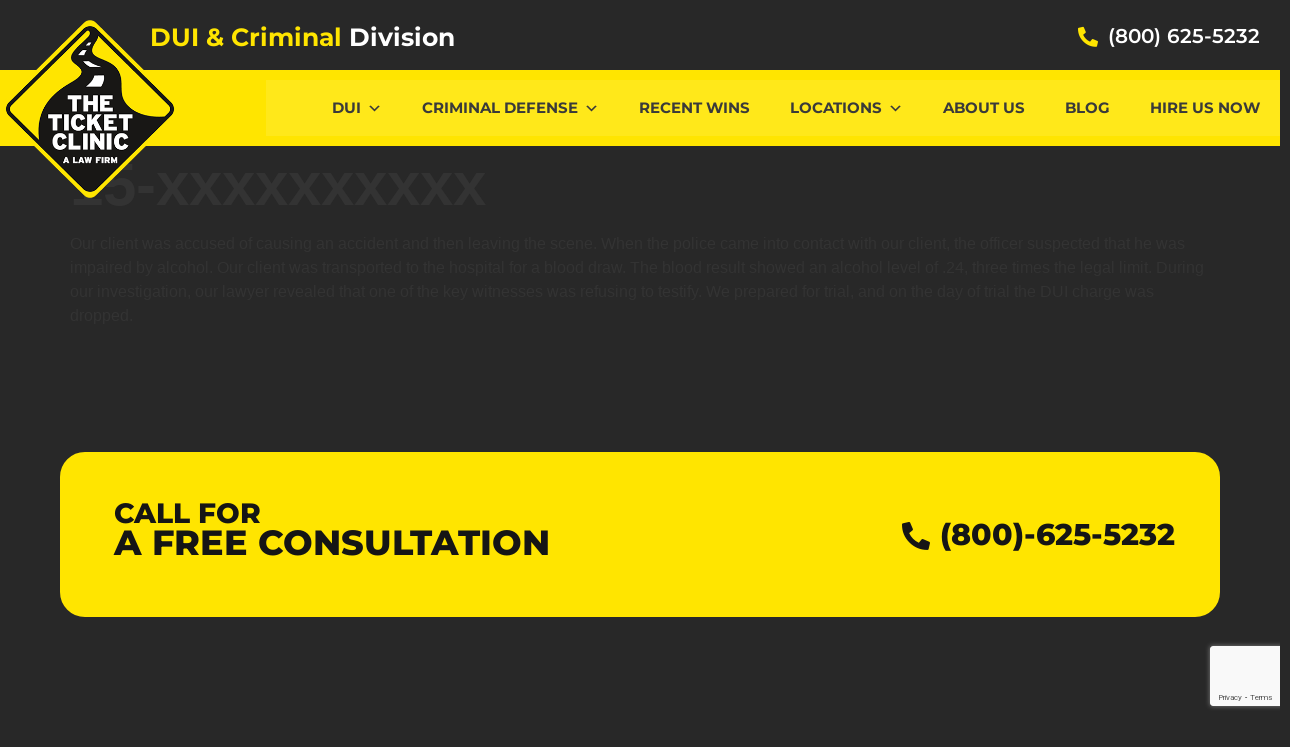

--- FILE ---
content_type: text/html; charset=UTF-8
request_url: https://www.floridaduilawyer.net/recent_wins/15-xxxxxxxxxx/
body_size: 17503
content:
<!doctype html>
<html lang="en-US">
<head>
	<meta charset="UTF-8">
	<meta name="viewport" content="width=device-width, initial-scale=1">
	<link rel="profile" href="https://gmpg.org/xfn/11">
	<meta name='robots' content='index, follow, max-image-preview:large, max-snippet:-1, max-video-preview:-1' />

	<!-- This site is optimized with the Yoast SEO plugin v26.7 - https://yoast.com/wordpress/plugins/seo/ -->
	<title>15-xxxxxxxxxx - Trusted DUI Lawyers/Attorneys in Florida</title>
	<link rel="canonical" href="https://www.floridaduilawyer.net/recent_wins/15-xxxxxxxxxx/" />
	<meta property="og:locale" content="en_US" />
	<meta property="og:type" content="article" />
	<meta property="og:title" content="15-xxxxxxxxxx - Trusted DUI Lawyers/Attorneys in Florida" />
	<meta property="og:description" content="Our client was accused of causing an accident and then leaving the scene. When the police came into contact with our client, the officer suspected that he was impaired by alcohol. Our client was transported to the hospital for a blood draw. The blood result showed an alcohol level of .24, three times the legal [&hellip;]" />
	<meta property="og:url" content="https://www.floridaduilawyer.net/recent_wins/15-xxxxxxxxxx/" />
	<meta property="og:site_name" content="Trusted DUI Lawyers/Attorneys in Florida" />
	<meta property="og:image" content="https://www.floridaduilawyer.net/wp-content/uploads/2023/10/5da8b79bd7093.image_.jpg" />
	<meta property="og:image:width" content="400" />
	<meta property="og:image:height" content="225" />
	<meta property="og:image:type" content="image/jpeg" />
	<meta name="twitter:card" content="summary_large_image" />
	<script type="application/ld+json" class="yoast-schema-graph">{"@context":"https://schema.org","@graph":[{"@type":"WebPage","@id":"https://www.floridaduilawyer.net/recent_wins/15-xxxxxxxxxx/","url":"https://www.floridaduilawyer.net/recent_wins/15-xxxxxxxxxx/","name":"15-xxxxxxxxxx - Trusted DUI Lawyers/Attorneys in Florida","isPartOf":{"@id":"https://www.floridaduilawyer.net/#website"},"datePublished":"2022-06-08T08:44:14+00:00","breadcrumb":{"@id":"https://www.floridaduilawyer.net/recent_wins/15-xxxxxxxxxx/#breadcrumb"},"inLanguage":"en-US","potentialAction":[{"@type":"ReadAction","target":["https://www.floridaduilawyer.net/recent_wins/15-xxxxxxxxxx/"]}]},{"@type":"BreadcrumbList","@id":"https://www.floridaduilawyer.net/recent_wins/15-xxxxxxxxxx/#breadcrumb","itemListElement":[{"@type":"ListItem","position":1,"name":"Home","item":"https://www.floridaduilawyer.net/"},{"@type":"ListItem","position":2,"name":"15-xxxxxxxxxx"}]},{"@type":"WebSite","@id":"https://www.floridaduilawyer.net/#website","url":"https://www.floridaduilawyer.net/","name":"Florida DUI Lawyer - Trusted DUI Lawyers/Attorneys in Florida","description":"Florida DUI Attorney and Criminal Defense Lawyer | Law Firm","publisher":{"@id":"https://www.floridaduilawyer.net/#organization"},"potentialAction":[{"@type":"SearchAction","target":{"@type":"EntryPoint","urlTemplate":"https://www.floridaduilawyer.net/?s={search_term_string}"},"query-input":{"@type":"PropertyValueSpecification","valueRequired":true,"valueName":"search_term_string"}}],"inLanguage":"en-US"},{"@type":"Organization","@id":"https://www.floridaduilawyer.net/#organization","name":"Florida DUI Lawyer","url":"https://www.floridaduilawyer.net/","logo":{"@type":"ImageObject","inLanguage":"en-US","@id":"https://www.floridaduilawyer.net/#/schema/logo/image/","url":"https://www.floridaduilawyer.net/wp-content/uploads/2023/01/logo.png","contentUrl":"https://www.floridaduilawyer.net/wp-content/uploads/2023/01/logo.png","width":350,"height":347,"caption":"Florida DUI Lawyer"},"image":{"@id":"https://www.floridaduilawyer.net/#/schema/logo/image/"}}]}</script>
	<!-- / Yoast SEO plugin. -->


<link rel='dns-prefetch' href='//www.google.com' />
<link rel='dns-prefetch' href='//www.googletagmanager.com' />
<link rel="alternate" type="application/rss+xml" title="Trusted DUI Lawyers/Attorneys in Florida &raquo; Feed" href="https://www.floridaduilawyer.net/feed/" />
<link rel="alternate" type="application/rss+xml" title="Trusted DUI Lawyers/Attorneys in Florida &raquo; Comments Feed" href="https://www.floridaduilawyer.net/comments/feed/" />
<link rel="alternate" title="oEmbed (JSON)" type="application/json+oembed" href="https://www.floridaduilawyer.net/wp-json/oembed/1.0/embed?url=https%3A%2F%2Fwww.floridaduilawyer.net%2Frecent_wins%2F15-xxxxxxxxxx%2F" />
<link rel="alternate" title="oEmbed (XML)" type="text/xml+oembed" href="https://www.floridaduilawyer.net/wp-json/oembed/1.0/embed?url=https%3A%2F%2Fwww.floridaduilawyer.net%2Frecent_wins%2F15-xxxxxxxxxx%2F&#038;format=xml" />
<style id='wp-img-auto-sizes-contain-inline-css'>
img:is([sizes=auto i],[sizes^="auto," i]){contain-intrinsic-size:3000px 1500px}
/*# sourceURL=wp-img-auto-sizes-contain-inline-css */
</style>
<style id='wp-emoji-styles-inline-css'>

	img.wp-smiley, img.emoji {
		display: inline !important;
		border: none !important;
		box-shadow: none !important;
		height: 1em !important;
		width: 1em !important;
		margin: 0 0.07em !important;
		vertical-align: -0.1em !important;
		background: none !important;
		padding: 0 !important;
	}
/*# sourceURL=wp-emoji-styles-inline-css */
</style>
<link rel='stylesheet' id='wp-block-library-css' href='https://www.floridaduilawyer.net/wp-includes/css/dist/block-library/style.min.css?ver=6.9' media='all' />
<style id='global-styles-inline-css'>
:root{--wp--preset--aspect-ratio--square: 1;--wp--preset--aspect-ratio--4-3: 4/3;--wp--preset--aspect-ratio--3-4: 3/4;--wp--preset--aspect-ratio--3-2: 3/2;--wp--preset--aspect-ratio--2-3: 2/3;--wp--preset--aspect-ratio--16-9: 16/9;--wp--preset--aspect-ratio--9-16: 9/16;--wp--preset--color--black: #000000;--wp--preset--color--cyan-bluish-gray: #abb8c3;--wp--preset--color--white: #ffffff;--wp--preset--color--pale-pink: #f78da7;--wp--preset--color--vivid-red: #cf2e2e;--wp--preset--color--luminous-vivid-orange: #ff6900;--wp--preset--color--luminous-vivid-amber: #fcb900;--wp--preset--color--light-green-cyan: #7bdcb5;--wp--preset--color--vivid-green-cyan: #00d084;--wp--preset--color--pale-cyan-blue: #8ed1fc;--wp--preset--color--vivid-cyan-blue: #0693e3;--wp--preset--color--vivid-purple: #9b51e0;--wp--preset--gradient--vivid-cyan-blue-to-vivid-purple: linear-gradient(135deg,rgb(6,147,227) 0%,rgb(155,81,224) 100%);--wp--preset--gradient--light-green-cyan-to-vivid-green-cyan: linear-gradient(135deg,rgb(122,220,180) 0%,rgb(0,208,130) 100%);--wp--preset--gradient--luminous-vivid-amber-to-luminous-vivid-orange: linear-gradient(135deg,rgb(252,185,0) 0%,rgb(255,105,0) 100%);--wp--preset--gradient--luminous-vivid-orange-to-vivid-red: linear-gradient(135deg,rgb(255,105,0) 0%,rgb(207,46,46) 100%);--wp--preset--gradient--very-light-gray-to-cyan-bluish-gray: linear-gradient(135deg,rgb(238,238,238) 0%,rgb(169,184,195) 100%);--wp--preset--gradient--cool-to-warm-spectrum: linear-gradient(135deg,rgb(74,234,220) 0%,rgb(151,120,209) 20%,rgb(207,42,186) 40%,rgb(238,44,130) 60%,rgb(251,105,98) 80%,rgb(254,248,76) 100%);--wp--preset--gradient--blush-light-purple: linear-gradient(135deg,rgb(255,206,236) 0%,rgb(152,150,240) 100%);--wp--preset--gradient--blush-bordeaux: linear-gradient(135deg,rgb(254,205,165) 0%,rgb(254,45,45) 50%,rgb(107,0,62) 100%);--wp--preset--gradient--luminous-dusk: linear-gradient(135deg,rgb(255,203,112) 0%,rgb(199,81,192) 50%,rgb(65,88,208) 100%);--wp--preset--gradient--pale-ocean: linear-gradient(135deg,rgb(255,245,203) 0%,rgb(182,227,212) 50%,rgb(51,167,181) 100%);--wp--preset--gradient--electric-grass: linear-gradient(135deg,rgb(202,248,128) 0%,rgb(113,206,126) 100%);--wp--preset--gradient--midnight: linear-gradient(135deg,rgb(2,3,129) 0%,rgb(40,116,252) 100%);--wp--preset--font-size--small: 13px;--wp--preset--font-size--medium: 20px;--wp--preset--font-size--large: 36px;--wp--preset--font-size--x-large: 42px;--wp--preset--spacing--20: 0.44rem;--wp--preset--spacing--30: 0.67rem;--wp--preset--spacing--40: 1rem;--wp--preset--spacing--50: 1.5rem;--wp--preset--spacing--60: 2.25rem;--wp--preset--spacing--70: 3.38rem;--wp--preset--spacing--80: 5.06rem;--wp--preset--shadow--natural: 6px 6px 9px rgba(0, 0, 0, 0.2);--wp--preset--shadow--deep: 12px 12px 50px rgba(0, 0, 0, 0.4);--wp--preset--shadow--sharp: 6px 6px 0px rgba(0, 0, 0, 0.2);--wp--preset--shadow--outlined: 6px 6px 0px -3px rgb(255, 255, 255), 6px 6px rgb(0, 0, 0);--wp--preset--shadow--crisp: 6px 6px 0px rgb(0, 0, 0);}:root { --wp--style--global--content-size: 800px;--wp--style--global--wide-size: 1200px; }:where(body) { margin: 0; }.wp-site-blocks > .alignleft { float: left; margin-right: 2em; }.wp-site-blocks > .alignright { float: right; margin-left: 2em; }.wp-site-blocks > .aligncenter { justify-content: center; margin-left: auto; margin-right: auto; }:where(.wp-site-blocks) > * { margin-block-start: 24px; margin-block-end: 0; }:where(.wp-site-blocks) > :first-child { margin-block-start: 0; }:where(.wp-site-blocks) > :last-child { margin-block-end: 0; }:root { --wp--style--block-gap: 24px; }:root :where(.is-layout-flow) > :first-child{margin-block-start: 0;}:root :where(.is-layout-flow) > :last-child{margin-block-end: 0;}:root :where(.is-layout-flow) > *{margin-block-start: 24px;margin-block-end: 0;}:root :where(.is-layout-constrained) > :first-child{margin-block-start: 0;}:root :where(.is-layout-constrained) > :last-child{margin-block-end: 0;}:root :where(.is-layout-constrained) > *{margin-block-start: 24px;margin-block-end: 0;}:root :where(.is-layout-flex){gap: 24px;}:root :where(.is-layout-grid){gap: 24px;}.is-layout-flow > .alignleft{float: left;margin-inline-start: 0;margin-inline-end: 2em;}.is-layout-flow > .alignright{float: right;margin-inline-start: 2em;margin-inline-end: 0;}.is-layout-flow > .aligncenter{margin-left: auto !important;margin-right: auto !important;}.is-layout-constrained > .alignleft{float: left;margin-inline-start: 0;margin-inline-end: 2em;}.is-layout-constrained > .alignright{float: right;margin-inline-start: 2em;margin-inline-end: 0;}.is-layout-constrained > .aligncenter{margin-left: auto !important;margin-right: auto !important;}.is-layout-constrained > :where(:not(.alignleft):not(.alignright):not(.alignfull)){max-width: var(--wp--style--global--content-size);margin-left: auto !important;margin-right: auto !important;}.is-layout-constrained > .alignwide{max-width: var(--wp--style--global--wide-size);}body .is-layout-flex{display: flex;}.is-layout-flex{flex-wrap: wrap;align-items: center;}.is-layout-flex > :is(*, div){margin: 0;}body .is-layout-grid{display: grid;}.is-layout-grid > :is(*, div){margin: 0;}body{padding-top: 0px;padding-right: 0px;padding-bottom: 0px;padding-left: 0px;}a:where(:not(.wp-element-button)){text-decoration: underline;}:root :where(.wp-element-button, .wp-block-button__link){background-color: #32373c;border-width: 0;color: #fff;font-family: inherit;font-size: inherit;font-style: inherit;font-weight: inherit;letter-spacing: inherit;line-height: inherit;padding-top: calc(0.667em + 2px);padding-right: calc(1.333em + 2px);padding-bottom: calc(0.667em + 2px);padding-left: calc(1.333em + 2px);text-decoration: none;text-transform: inherit;}.has-black-color{color: var(--wp--preset--color--black) !important;}.has-cyan-bluish-gray-color{color: var(--wp--preset--color--cyan-bluish-gray) !important;}.has-white-color{color: var(--wp--preset--color--white) !important;}.has-pale-pink-color{color: var(--wp--preset--color--pale-pink) !important;}.has-vivid-red-color{color: var(--wp--preset--color--vivid-red) !important;}.has-luminous-vivid-orange-color{color: var(--wp--preset--color--luminous-vivid-orange) !important;}.has-luminous-vivid-amber-color{color: var(--wp--preset--color--luminous-vivid-amber) !important;}.has-light-green-cyan-color{color: var(--wp--preset--color--light-green-cyan) !important;}.has-vivid-green-cyan-color{color: var(--wp--preset--color--vivid-green-cyan) !important;}.has-pale-cyan-blue-color{color: var(--wp--preset--color--pale-cyan-blue) !important;}.has-vivid-cyan-blue-color{color: var(--wp--preset--color--vivid-cyan-blue) !important;}.has-vivid-purple-color{color: var(--wp--preset--color--vivid-purple) !important;}.has-black-background-color{background-color: var(--wp--preset--color--black) !important;}.has-cyan-bluish-gray-background-color{background-color: var(--wp--preset--color--cyan-bluish-gray) !important;}.has-white-background-color{background-color: var(--wp--preset--color--white) !important;}.has-pale-pink-background-color{background-color: var(--wp--preset--color--pale-pink) !important;}.has-vivid-red-background-color{background-color: var(--wp--preset--color--vivid-red) !important;}.has-luminous-vivid-orange-background-color{background-color: var(--wp--preset--color--luminous-vivid-orange) !important;}.has-luminous-vivid-amber-background-color{background-color: var(--wp--preset--color--luminous-vivid-amber) !important;}.has-light-green-cyan-background-color{background-color: var(--wp--preset--color--light-green-cyan) !important;}.has-vivid-green-cyan-background-color{background-color: var(--wp--preset--color--vivid-green-cyan) !important;}.has-pale-cyan-blue-background-color{background-color: var(--wp--preset--color--pale-cyan-blue) !important;}.has-vivid-cyan-blue-background-color{background-color: var(--wp--preset--color--vivid-cyan-blue) !important;}.has-vivid-purple-background-color{background-color: var(--wp--preset--color--vivid-purple) !important;}.has-black-border-color{border-color: var(--wp--preset--color--black) !important;}.has-cyan-bluish-gray-border-color{border-color: var(--wp--preset--color--cyan-bluish-gray) !important;}.has-white-border-color{border-color: var(--wp--preset--color--white) !important;}.has-pale-pink-border-color{border-color: var(--wp--preset--color--pale-pink) !important;}.has-vivid-red-border-color{border-color: var(--wp--preset--color--vivid-red) !important;}.has-luminous-vivid-orange-border-color{border-color: var(--wp--preset--color--luminous-vivid-orange) !important;}.has-luminous-vivid-amber-border-color{border-color: var(--wp--preset--color--luminous-vivid-amber) !important;}.has-light-green-cyan-border-color{border-color: var(--wp--preset--color--light-green-cyan) !important;}.has-vivid-green-cyan-border-color{border-color: var(--wp--preset--color--vivid-green-cyan) !important;}.has-pale-cyan-blue-border-color{border-color: var(--wp--preset--color--pale-cyan-blue) !important;}.has-vivid-cyan-blue-border-color{border-color: var(--wp--preset--color--vivid-cyan-blue) !important;}.has-vivid-purple-border-color{border-color: var(--wp--preset--color--vivid-purple) !important;}.has-vivid-cyan-blue-to-vivid-purple-gradient-background{background: var(--wp--preset--gradient--vivid-cyan-blue-to-vivid-purple) !important;}.has-light-green-cyan-to-vivid-green-cyan-gradient-background{background: var(--wp--preset--gradient--light-green-cyan-to-vivid-green-cyan) !important;}.has-luminous-vivid-amber-to-luminous-vivid-orange-gradient-background{background: var(--wp--preset--gradient--luminous-vivid-amber-to-luminous-vivid-orange) !important;}.has-luminous-vivid-orange-to-vivid-red-gradient-background{background: var(--wp--preset--gradient--luminous-vivid-orange-to-vivid-red) !important;}.has-very-light-gray-to-cyan-bluish-gray-gradient-background{background: var(--wp--preset--gradient--very-light-gray-to-cyan-bluish-gray) !important;}.has-cool-to-warm-spectrum-gradient-background{background: var(--wp--preset--gradient--cool-to-warm-spectrum) !important;}.has-blush-light-purple-gradient-background{background: var(--wp--preset--gradient--blush-light-purple) !important;}.has-blush-bordeaux-gradient-background{background: var(--wp--preset--gradient--blush-bordeaux) !important;}.has-luminous-dusk-gradient-background{background: var(--wp--preset--gradient--luminous-dusk) !important;}.has-pale-ocean-gradient-background{background: var(--wp--preset--gradient--pale-ocean) !important;}.has-electric-grass-gradient-background{background: var(--wp--preset--gradient--electric-grass) !important;}.has-midnight-gradient-background{background: var(--wp--preset--gradient--midnight) !important;}.has-small-font-size{font-size: var(--wp--preset--font-size--small) !important;}.has-medium-font-size{font-size: var(--wp--preset--font-size--medium) !important;}.has-large-font-size{font-size: var(--wp--preset--font-size--large) !important;}.has-x-large-font-size{font-size: var(--wp--preset--font-size--x-large) !important;}
:root :where(.wp-block-pullquote){font-size: 1.5em;line-height: 1.6;}
/*# sourceURL=global-styles-inline-css */
</style>
<link rel='stylesheet' id='megamenu-css' href='https://www.floridaduilawyer.net/wp-content/uploads/maxmegamenu/style.css?ver=671506' media='all' />
<link rel='stylesheet' id='dashicons-css' href='https://www.floridaduilawyer.net/wp-includes/css/dashicons.min.css?ver=6.9' media='all' />
<link rel='stylesheet' id='hello-elementor-css' href='https://www.floridaduilawyer.net/wp-content/themes/hello-elementor%2044/assets/css/reset.css?ver=3.4.4' media='all' />
<link rel='stylesheet' id='hello-elementor-theme-style-css' href='https://www.floridaduilawyer.net/wp-content/themes/hello-elementor%2044/assets/css/theme.css?ver=3.4.4' media='all' />
<link rel='stylesheet' id='hello-elementor-header-footer-css' href='https://www.floridaduilawyer.net/wp-content/themes/hello-elementor%2044/assets/css/header-footer.css?ver=3.4.4' media='all' />
<link rel='stylesheet' id='elementor-frontend-css' href='https://www.floridaduilawyer.net/wp-content/plugins/elementor/assets/css/frontend.min.css?ver=3.34.1' media='all' />
<link rel='stylesheet' id='elementor-post-5016-css' href='https://www.floridaduilawyer.net/wp-content/uploads/elementor/css/post-5016.css?ver=1768310582' media='all' />
<link rel='stylesheet' id='widget-image-css' href='https://www.floridaduilawyer.net/wp-content/plugins/elementor/assets/css/widget-image.min.css?ver=3.34.1' media='all' />
<link rel='stylesheet' id='e-sticky-css' href='https://www.floridaduilawyer.net/wp-content/plugins/elementor-pro/assets/css/modules/sticky.min.css?ver=3.33.1' media='all' />
<link rel='stylesheet' id='widget-nav-menu-css' href='https://www.floridaduilawyer.net/wp-content/plugins/elementor-pro/assets/css/widget-nav-menu.min.css?ver=3.33.1' media='all' />
<link rel='stylesheet' id='e-animation-fadeIn-css' href='https://www.floridaduilawyer.net/wp-content/plugins/elementor/assets/lib/animations/styles/fadeIn.min.css?ver=3.34.1' media='all' />
<link rel='stylesheet' id='widget-divider-css' href='https://www.floridaduilawyer.net/wp-content/plugins/elementor/assets/css/widget-divider.min.css?ver=3.34.1' media='all' />
<link rel='stylesheet' id='widget-spacer-css' href='https://www.floridaduilawyer.net/wp-content/plugins/elementor/assets/css/widget-spacer.min.css?ver=3.34.1' media='all' />
<link rel='stylesheet' id='e-animation-float-css' href='https://www.floridaduilawyer.net/wp-content/plugins/elementor/assets/lib/animations/styles/e-animation-float.min.css?ver=3.34.1' media='all' />
<link rel='stylesheet' id='widget-social-icons-css' href='https://www.floridaduilawyer.net/wp-content/plugins/elementor/assets/css/widget-social-icons.min.css?ver=3.34.1' media='all' />
<link rel='stylesheet' id='e-apple-webkit-css' href='https://www.floridaduilawyer.net/wp-content/plugins/elementor/assets/css/conditionals/apple-webkit.min.css?ver=3.34.1' media='all' />
<link rel='stylesheet' id='e-animation-fadeInUp-css' href='https://www.floridaduilawyer.net/wp-content/plugins/elementor/assets/lib/animations/styles/fadeInUp.min.css?ver=3.34.1' media='all' />
<link rel='stylesheet' id='e-popup-css' href='https://www.floridaduilawyer.net/wp-content/plugins/elementor-pro/assets/css/conditionals/popup.min.css?ver=3.33.1' media='all' />
<link rel='stylesheet' id='elementor-icons-css' href='https://www.floridaduilawyer.net/wp-content/plugins/elementor/assets/lib/eicons/css/elementor-icons.min.css?ver=5.45.0' media='all' />
<link rel='stylesheet' id='elementor-post-5136-css' href='https://www.floridaduilawyer.net/wp-content/uploads/elementor/css/post-5136.css?ver=1768310583' media='all' />
<link rel='stylesheet' id='elementor-post-5134-css' href='https://www.floridaduilawyer.net/wp-content/uploads/elementor/css/post-5134.css?ver=1768310591' media='all' />
<link rel='stylesheet' id='elementor-post-5843-css' href='https://www.floridaduilawyer.net/wp-content/uploads/elementor/css/post-5843.css?ver=1768310583' media='all' />
<link rel='stylesheet' id='elementor-gf-local-montserrat-css' href='https://www.floridaduilawyer.net/wp-content/uploads/elementor/google-fonts/css/montserrat.css?ver=1746640119' media='all' />
<link rel='stylesheet' id='elementor-icons-shared-0-css' href='https://www.floridaduilawyer.net/wp-content/plugins/elementor/assets/lib/font-awesome/css/fontawesome.min.css?ver=5.15.3' media='all' />
<link rel='stylesheet' id='elementor-icons-fa-solid-css' href='https://www.floridaduilawyer.net/wp-content/plugins/elementor/assets/lib/font-awesome/css/solid.min.css?ver=5.15.3' media='all' />
<link rel='stylesheet' id='elementor-icons-fa-brands-css' href='https://www.floridaduilawyer.net/wp-content/plugins/elementor/assets/lib/font-awesome/css/brands.min.css?ver=5.15.3' media='all' />
<script src="https://www.floridaduilawyer.net/wp-includes/js/jquery/jquery.min.js?ver=3.7.1" id="jquery-core-js"></script>
<script src="https://www.floridaduilawyer.net/wp-includes/js/jquery/jquery-migrate.min.js?ver=3.4.1" id="jquery-migrate-js"></script>

<!-- Google tag (gtag.js) snippet added by Site Kit -->
<!-- Google Analytics snippet added by Site Kit -->
<script src="https://www.googletagmanager.com/gtag/js?id=G-C3GE6VJ1VF" id="google_gtagjs-js" async></script>
<script id="google_gtagjs-js-after">
window.dataLayer = window.dataLayer || [];function gtag(){dataLayer.push(arguments);}
gtag("set","linker",{"domains":["www.floridaduilawyer.net"]});
gtag("js", new Date());
gtag("set", "developer_id.dZTNiMT", true);
gtag("config", "G-C3GE6VJ1VF");
//# sourceURL=google_gtagjs-js-after
</script>
<script id="site24x7_rum_js-js-extra">
var phpParams = {"rumMOKey":"d989b92c214f413eb3795a5c02405a1b","dataCentreExt":"com","sessionReplayEnabled":"","maskInputText":"","maskAllText":""};
//# sourceURL=site24x7_rum_js-js-extra
</script>
<script src="https://www.floridaduilawyer.net/wp-content/plugins/site24x7-rum/js/site24x7-rum.js?ver=6.9" id="site24x7_rum_js-js"></script>
<link rel="https://api.w.org/" href="https://www.floridaduilawyer.net/wp-json/" /><link rel="EditURI" type="application/rsd+xml" title="RSD" href="https://www.floridaduilawyer.net/xmlrpc.php?rsd" />
<meta name="generator" content="WordPress 6.9" />
<link rel='shortlink' href='https://www.floridaduilawyer.net/?p=3474' />
<meta name="cdp-version" content="1.5.0" /><!-- start Simple Custom CSS and JS -->
<meta name="google-site-verification" content="DoueIKn1lT3PM26AaoQkCRakEYbko3Lzuohyaua63go" />

<!-- Google tag (gtag.js) -->
<script async src="https://www.googletagmanager.com/gtag/js?id=AW-1020176750"></script>
<script>
  window.dataLayer = window.dataLayer || [];
  function gtag(){dataLayer.push(arguments);}
  gtag('js', new Date());

  gtag('config', 'AW-1020176750');
</script>

<script>
  gtag('config', 'AW-1020176750/nAHOCP7665waEO7SuuYD', {
    'phone_conversion_number': '(800) 625-5232'
  });
</script>

<!-- end Simple Custom CSS and JS -->
<meta name="generator" content="Site Kit by Google 1.170.0" /><meta name="generator" content="Elementor 3.34.1; features: additional_custom_breakpoints; settings: css_print_method-external, google_font-enabled, font_display-swap">
<!-- Google tag (gtag.js) -->
<script async src="https://www.googletagmanager.com/gtag/js?id=G-C3GE6VJ1VF"></script>
<script>
  window.dataLayer = window.dataLayer || [];
  function gtag(){dataLayer.push(arguments);}
  gtag('js', new Date());

  gtag('config', 'G-C3GE6VJ1VF');
</script>

<!-- Google tag (gtag.js) -->
<script async src="https://www.googletagmanager.com/gtag/js?id=AW-1020176750"></script>
<script>
  window.dataLayer = window.dataLayer || [];
  function gtag(){dataLayer.push(arguments);}
  gtag('js', new Date());

  gtag('config', 'AW-1020176750');
</script>

<script>
  gtag('config', 'AW-1020176750/HmdMCO7r_FUQ7tK65gM', {
    'phone_conversion_number': '800-625-5232'
  });
</script>

			<style>
				.e-con.e-parent:nth-of-type(n+4):not(.e-lazyloaded):not(.e-no-lazyload),
				.e-con.e-parent:nth-of-type(n+4):not(.e-lazyloaded):not(.e-no-lazyload) * {
					background-image: none !important;
				}
				@media screen and (max-height: 1024px) {
					.e-con.e-parent:nth-of-type(n+3):not(.e-lazyloaded):not(.e-no-lazyload),
					.e-con.e-parent:nth-of-type(n+3):not(.e-lazyloaded):not(.e-no-lazyload) * {
						background-image: none !important;
					}
				}
				@media screen and (max-height: 640px) {
					.e-con.e-parent:nth-of-type(n+2):not(.e-lazyloaded):not(.e-no-lazyload),
					.e-con.e-parent:nth-of-type(n+2):not(.e-lazyloaded):not(.e-no-lazyload) * {
						background-image: none !important;
					}
				}
			</style>
			<link rel="icon" href="https://www.floridaduilawyer.net/wp-content/uploads/2023/01/logo-150x150.png" sizes="32x32" />
<link rel="icon" href="https://www.floridaduilawyer.net/wp-content/uploads/2023/01/logo.png" sizes="192x192" />
<link rel="apple-touch-icon" href="https://www.floridaduilawyer.net/wp-content/uploads/2023/01/logo.png" />
<meta name="msapplication-TileImage" content="https://www.floridaduilawyer.net/wp-content/uploads/2023/01/logo.png" />
<style type="text/css">/** Mega Menu CSS: fs **/</style>
</head>
<body class="wp-singular recent_wins-template-default single single-recent_wins postid-3474 wp-custom-logo wp-embed-responsive wp-theme-hello-elementor44 mega-menu-menu-1 hello-elementor-default elementor-default elementor-kit-5016">


<a class="skip-link screen-reader-text" href="#content">Skip to content</a>

		<header data-elementor-type="header" data-elementor-id="5136" class="elementor elementor-5136 elementor-location-header" data-elementor-post-type="elementor_library">
			<div class="elementor-element elementor-element-d87bfa0 elementor-hidden-desktop elementor-hidden-tablet elementor-hidden-mobile e-flex e-con-boxed e-con e-parent" data-id="d87bfa0" data-element_type="container" data-settings="{&quot;background_background&quot;:&quot;classic&quot;}">
					<div class="e-con-inner">
				<div class="elementor-element elementor-element-7912c2f8 elementor-widget elementor-widget-text-editor" data-id="7912c2f8" data-element_type="widget" data-widget_type="text-editor.default">
				<div class="elementor-widget-container">
									<p>Apologies for the inconvenience. Our main phones numbers are temporarily unavailable.<br />Please Call <a style="text-decoration: underline;" href="tel:800-805-1767"><strong>800-805-1767</strong></a>. You can also Text your ticket to <a href="sms://305305"><span style="text-decoration: underline;">305305</span></a> or <a style="text-decoration: underline;" href="https://portal.theticketclinic.com/shopping-cart" target="_blank" rel="noopener">Hire Us Online</a>!</p>								</div>
				</div>
					</div>
				</div>
				<section class="elementor-section elementor-top-section elementor-element elementor-element-1ba8aa2e elementor-section-boxed elementor-section-height-default elementor-section-height-default" data-id="1ba8aa2e" data-element_type="section" data-settings="{&quot;background_background&quot;:&quot;classic&quot;}">
						<div class="elementor-container elementor-column-gap-default">
					<div class="elementor-column elementor-col-50 elementor-top-column elementor-element elementor-element-e72a4f" data-id="e72a4f" data-element_type="column">
			<div class="elementor-widget-wrap elementor-element-populated">
						<div class="elementor-element elementor-element-4f5f81f4 elementor-widget elementor-widget-text-editor" data-id="4f5f81f4" data-element_type="widget" data-widget_type="text-editor.default">
				<div class="elementor-widget-container">
									<span style="color: #ffe500;">DUI &amp; Criminal</span> Division								</div>
				</div>
					</div>
		</div>
				<div class="elementor-column elementor-col-50 elementor-top-column elementor-element elementor-element-752e2960 elementor-hidden-mobile" data-id="752e2960" data-element_type="column">
			<div class="elementor-widget-wrap elementor-element-populated">
						<div class="elementor-element elementor-element-2b7631aa elementor-widget__width-initial elementor-view-default elementor-widget elementor-widget-icon" data-id="2b7631aa" data-element_type="widget" data-widget_type="icon.default">
				<div class="elementor-widget-container">
							<div class="elementor-icon-wrapper">
			<div class="elementor-icon">
			<i aria-hidden="true" class="fas fa-phone-alt"></i>			</div>
		</div>
						</div>
				</div>
				<div class="elementor-element elementor-element-735407c4 elementor-widget__width-initial linki2 elementor-widget elementor-widget-text-editor" data-id="735407c4" data-element_type="widget" data-widget_type="text-editor.default">
				<div class="elementor-widget-container">
									<a href="tel:1-800-625-5232">(800) 625-5232</a>								</div>
				</div>
					</div>
		</div>
					</div>
		</section>
				<section class="elementor-section elementor-top-section elementor-element elementor-element-519d7013 elementor-hidden-mobile elementor-section-boxed elementor-section-height-default elementor-section-height-default" data-id="519d7013" data-element_type="section" data-settings="{&quot;background_background&quot;:&quot;classic&quot;,&quot;sticky&quot;:&quot;top&quot;,&quot;animation&quot;:&quot;none&quot;,&quot;sticky_on&quot;:[&quot;desktop&quot;,&quot;tablet&quot;,&quot;mobile&quot;],&quot;sticky_offset&quot;:0,&quot;sticky_effects_offset&quot;:0,&quot;sticky_anchor_link_offset&quot;:0}">
						<div class="elementor-container elementor-column-gap-default">
					<div class="elementor-column elementor-col-50 elementor-top-column elementor-element elementor-element-49c79e96" data-id="49c79e96" data-element_type="column">
			<div class="elementor-widget-wrap elementor-element-populated">
						<div class="elementor-element elementor-element-2213acb8 elementor-widget__width-initial elementor-absolute logo e-transform e-transform elementor-widget elementor-widget-theme-site-logo elementor-widget-image" data-id="2213acb8" data-element_type="widget" data-settings="{&quot;_position&quot;:&quot;absolute&quot;,&quot;_transform_translateY_effect_hover&quot;:{&quot;unit&quot;:&quot;px&quot;,&quot;size&quot;:1,&quot;sizes&quot;:[]},&quot;_transform_scale_effect_hover&quot;:{&quot;unit&quot;:&quot;px&quot;,&quot;size&quot;:1.03,&quot;sizes&quot;:[]},&quot;_transform_translateX_effect_hover&quot;:{&quot;unit&quot;:&quot;px&quot;,&quot;size&quot;:&quot;&quot;,&quot;sizes&quot;:[]},&quot;_transform_translateX_effect_hover_tablet&quot;:{&quot;unit&quot;:&quot;px&quot;,&quot;size&quot;:&quot;&quot;,&quot;sizes&quot;:[]},&quot;_transform_translateX_effect_hover_mobile&quot;:{&quot;unit&quot;:&quot;px&quot;,&quot;size&quot;:&quot;&quot;,&quot;sizes&quot;:[]},&quot;_transform_translateY_effect_hover_tablet&quot;:{&quot;unit&quot;:&quot;px&quot;,&quot;size&quot;:&quot;&quot;,&quot;sizes&quot;:[]},&quot;_transform_translateY_effect_hover_mobile&quot;:{&quot;unit&quot;:&quot;px&quot;,&quot;size&quot;:&quot;&quot;,&quot;sizes&quot;:[]},&quot;_transform_scale_effect_hover_tablet&quot;:{&quot;unit&quot;:&quot;px&quot;,&quot;size&quot;:&quot;&quot;,&quot;sizes&quot;:[]},&quot;_transform_scale_effect_hover_mobile&quot;:{&quot;unit&quot;:&quot;px&quot;,&quot;size&quot;:&quot;&quot;,&quot;sizes&quot;:[]}}" data-widget_type="theme-site-logo.default">
				<div class="elementor-widget-container">
											<a href="https://www.floridaduilawyer.net">
			<img width="350" height="347" src="https://www.floridaduilawyer.net/wp-content/uploads/2023/01/logo.png" class="attachment-full size-full wp-image-5304" alt="" srcset="https://www.floridaduilawyer.net/wp-content/uploads/2023/01/logo.png 350w, https://www.floridaduilawyer.net/wp-content/uploads/2023/01/logo-300x297.png 300w, https://www.floridaduilawyer.net/wp-content/uploads/2023/01/logo-150x150.png 150w" sizes="(max-width: 350px) 100vw, 350px" />				</a>
											</div>
				</div>
					</div>
		</div>
				<div class="elementor-column elementor-col-50 elementor-top-column elementor-element elementor-element-2672aa4f" data-id="2672aa4f" data-element_type="column">
			<div class="elementor-widget-wrap elementor-element-populated">
						<div class="elementor-element elementor-element-3658a757 elementor-widget__width-initial elementor-widget elementor-widget-shortcode" data-id="3658a757" data-element_type="widget" data-widget_type="shortcode.default">
				<div class="elementor-widget-container">
							<div class="elementor-shortcode"><div id="mega-menu-wrap-menu-1" class="mega-menu-wrap"><div class="mega-menu-toggle"><div class="mega-toggle-blocks-left"></div><div class="mega-toggle-blocks-center"></div><div class="mega-toggle-blocks-right"><div class='mega-toggle-block mega-menu-toggle-animated-block mega-toggle-block-0' id='mega-toggle-block-0'><button aria-label="Toggle Menu" class="mega-toggle-animated mega-toggle-animated-slider" type="button" aria-expanded="false">
                  <span class="mega-toggle-animated-box">
                    <span class="mega-toggle-animated-inner"></span>
                  </span>
                </button></div></div></div><ul id="mega-menu-menu-1" class="mega-menu max-mega-menu mega-menu-horizontal mega-no-js" data-event="hover_intent" data-effect="fade" data-effect-speed="200" data-effect-mobile="disabled" data-effect-speed-mobile="0" data-mobile-force-width="false" data-second-click="go" data-document-click="collapse" data-vertical-behaviour="standard" data-breakpoint="768" data-unbind="true" data-mobile-state="collapse_all" data-mobile-direction="vertical" data-hover-intent-timeout="300" data-hover-intent-interval="100"><li class="mega-menu-item mega-menu-item-type-custom mega-menu-item-object-custom mega-menu-item-has-children mega-align-bottom-left mega-menu-flyout mega-menu-item-96" id="mega-menu-item-96"><a class="mega-menu-link" href="#" aria-expanded="false" tabindex="0">DUI<span class="mega-indicator" aria-hidden="true"></span></a>
<ul class="mega-sub-menu">
<li class="mega-menu-item mega-menu-item-type-post_type mega-menu-item-object-page mega-menu-item-95" id="mega-menu-item-95"><a class="mega-menu-link" href="https://www.floridaduilawyer.net/dui/first-offense/">DUI First Offense</a></li><li class="mega-menu-item mega-menu-item-type-post_type mega-menu-item-object-page mega-menu-item-97" id="mega-menu-item-97"><a class="mega-menu-link" href="https://www.floridaduilawyer.net/dui/multiple-offenses/">DUI Second Offense &amp; Multiple Offenses</a></li><li class="mega-menu-item mega-menu-item-type-post_type mega-menu-item-object-page mega-menu-item-98" id="mega-menu-item-98"><a class="mega-menu-link" href="https://www.floridaduilawyer.net/dui/drug-dui/">Driving Under the Influence of Drugs</a></li><li class="mega-menu-item mega-menu-item-type-post_type mega-menu-item-object-page mega-menu-item-100" id="mega-menu-item-100"><a class="mega-menu-link" href="https://www.floridaduilawyer.net/dui/boating-under-the-influence/">Boating Under The Influence</a></li></ul>
</li><li class="mega-menu-item mega-menu-item-type-custom mega-menu-item-object-custom mega-menu-item-has-children mega-align-bottom-left mega-menu-flyout mega-menu-item-99" id="mega-menu-item-99"><a class="mega-menu-link" href="#" aria-expanded="false" tabindex="0">CRIMINAL DEFENSE<span class="mega-indicator" aria-hidden="true"></span></a>
<ul class="mega-sub-menu">
<li class="mega-menu-item mega-menu-item-type-post_type mega-menu-item-object-page mega-menu-item-6151" id="mega-menu-item-6151"><a class="mega-menu-link" href="https://www.floridaduilawyer.net/criminal-defense/street-racing-lawyer/">Street Racing Lawyer</a></li><li class="mega-menu-item mega-menu-item-type-post_type mega-menu-item-object-page mega-menu-item-106" id="mega-menu-item-106"><a class="mega-menu-link" href="https://www.floridaduilawyer.net/criminal-defense/leaving-the-scene-of-an-accident/">Leaving the Scene of an Accident</a></li><li class="mega-menu-item mega-menu-item-type-post_type mega-menu-item-object-page mega-menu-item-105" id="mega-menu-item-105"><a class="mega-menu-link" href="https://www.floridaduilawyer.net/criminal-defense/suspended-license-attorney/">Suspended License Attorney</a></li><li class="mega-menu-item mega-menu-item-type-post_type mega-menu-item-object-page mega-menu-item-104" id="mega-menu-item-104"><a class="mega-menu-link" href="https://www.floridaduilawyer.net/criminal-defense/reckless-driving/">Reckless Driving Lawyer</a></li><li class="mega-menu-item mega-menu-item-type-post_type mega-menu-item-object-page mega-menu-item-103" id="mega-menu-item-103"><a class="mega-menu-link" href="https://www.floridaduilawyer.net/criminal-defense/no-valid-license/">No Valid License</a></li><li class="mega-menu-item mega-menu-item-type-post_type mega-menu-item-object-page mega-menu-item-102" id="mega-menu-item-102"><a class="mega-menu-link" href="https://www.floridaduilawyer.net/criminal-defense/drug-possession/">Drug Possession Lawyer</a></li><li class="mega-menu-item mega-menu-item-type-post_type mega-menu-item-object-page mega-menu-item-101" id="mega-menu-item-101"><a class="mega-menu-link" href="https://www.floridaduilawyer.net/criminal-defense/felonies/">Battery, Domestic Violence and Felony Lawyers</a></li></ul>
</li><li class="mega-menu-item mega-menu-item-type-post_type mega-menu-item-object-page mega-align-bottom-left mega-menu-flyout mega-menu-item-108" id="mega-menu-item-108"><a class="mega-menu-link" href="https://www.floridaduilawyer.net/recent-wins/" tabindex="0">Recent Wins</a></li><li class="mega-menu-item mega-menu-item-type-post_type mega-menu-item-object-page mega-menu-item-has-children mega-menu-megamenu mega-align-bottom-right mega-menu-megamenu mega-menu-item-107" id="mega-menu-item-107"><a class="mega-menu-link" href="https://www.floridaduilawyer.net/locations/" aria-expanded="false" tabindex="0">Locations<span class="mega-indicator" aria-hidden="true"></span></a>
<ul class="mega-sub-menu">
<li class="mega-menu-item mega-menu-item-type-post_type mega-menu-item-object-locations mega-menu-column-standard mega-menu-columns-1-of-3 mega-menu-item-5550" style="--columns:3; --span:1" id="mega-menu-item-5550"><a class="mega-menu-link" href="https://www.floridaduilawyer.net/locations/boynton-beach-dui-lawyer/">Boynton Beach</a></li><li class="mega-menu-item mega-menu-item-type-post_type mega-menu-item-object-locations mega-menu-column-standard mega-menu-columns-1-of-3 mega-menu-item-5681" style="--columns:3; --span:1" id="mega-menu-item-5681"><a class="mega-menu-link" href="https://www.floridaduilawyer.net/locations/clearwater-traffic-lawyers/">Clearwater</a></li><li class="mega-menu-item mega-menu-item-type-post_type mega-menu-item-object-locations mega-menu-column-standard mega-menu-columns-1-of-3 mega-menu-item-5551" style="--columns:3; --span:1" id="mega-menu-item-5551"><a class="mega-menu-link" href="https://www.floridaduilawyer.net/locations/coral-springs-dui-lawyer/">Coral Springs</a></li><li class="mega-menu-item mega-menu-item-type-post_type mega-menu-item-object-locations mega-menu-column-standard mega-menu-columns-1-of-3 mega-menu-clear mega-menu-item-5552" style="--columns:3; --span:1" id="mega-menu-item-5552"><a class="mega-menu-link" href="https://www.floridaduilawyer.net/locations/dui-attorney-daytona-beach/">Daytona Beach</a></li><li class="mega-menu-item mega-menu-item-type-post_type mega-menu-item-object-locations mega-menu-column-standard mega-menu-columns-1-of-3 mega-menu-item-5553" style="--columns:3; --span:1" id="mega-menu-item-5553"><a class="mega-menu-link" href="https://www.floridaduilawyer.net/locations/doral/">Doral</a></li><li class="mega-menu-item mega-menu-item-type-post_type mega-menu-item-object-locations mega-menu-column-standard mega-menu-columns-1-of-3 mega-menu-item-5554" style="--columns:3; --span:1" id="mega-menu-item-5554"><a class="mega-menu-link" href="https://www.floridaduilawyer.net/locations/orlando-dui-lawyer/">East Orlando</a></li><li class="mega-menu-item mega-menu-item-type-post_type mega-menu-item-object-locations mega-menu-column-standard mega-menu-columns-1-of-3 mega-menu-clear mega-menu-item-5555" style="--columns:3; --span:1" id="mega-menu-item-5555"><a class="mega-menu-link" href="https://www.floridaduilawyer.net/locations/florida-keys-dui-lawyer/">Florida Keys</a></li><li class="mega-menu-item mega-menu-item-type-post_type mega-menu-item-object-locations mega-menu-column-standard mega-menu-columns-1-of-3 mega-menu-item-5556" style="--columns:3; --span:1" id="mega-menu-item-5556"><a class="mega-menu-link" href="https://www.floridaduilawyer.net/locations/fort-lauderdale-dui-lawyer/">Fort Lauderdale</a></li><li class="mega-menu-item mega-menu-item-type-post_type mega-menu-item-object-locations mega-menu-column-standard mega-menu-columns-1-of-3 mega-menu-item-5557" style="--columns:3; --span:1" id="mega-menu-item-5557"><a class="mega-menu-link" href="https://www.floridaduilawyer.net/locations/fort-myers-dui-lawyer/">Fort Myers</a></li><li class="mega-menu-item mega-menu-item-type-post_type mega-menu-item-object-locations mega-menu-column-standard mega-menu-columns-1-of-3 mega-menu-clear mega-menu-item-5558" style="--columns:3; --span:1" id="mega-menu-item-5558"><a class="mega-menu-link" href="https://www.floridaduilawyer.net/locations/fort-pierce/">Fort Pierce</a></li><li class="mega-menu-item mega-menu-item-type-post_type mega-menu-item-object-locations mega-menu-column-standard mega-menu-columns-1-of-3 mega-menu-item-5559" style="--columns:3; --span:1" id="mega-menu-item-5559"><a class="mega-menu-link" href="https://www.floridaduilawyer.net/locations/gainesville/">Gainesville</a></li><li class="mega-menu-item mega-menu-item-type-post_type mega-menu-item-object-locations mega-menu-column-standard mega-menu-columns-1-of-3 mega-menu-item-5560" style="--columns:3; --span:1" id="mega-menu-item-5560"><a class="mega-menu-link" href="https://www.floridaduilawyer.net/locations/hialeah/">Hialeah</a></li><li class="mega-menu-item mega-menu-item-type-post_type mega-menu-item-object-locations mega-menu-column-standard mega-menu-columns-1-of-3 mega-menu-clear mega-menu-item-5561" style="--columns:3; --span:1" id="mega-menu-item-5561"><a class="mega-menu-link" href="https://www.floridaduilawyer.net/locations/hollywood/">Hollywood</a></li><li class="mega-menu-item mega-menu-item-type-post_type mega-menu-item-object-locations mega-menu-column-standard mega-menu-columns-1-of-3 mega-menu-item-5562" style="--columns:3; --span:1" id="mega-menu-item-5562"><a class="mega-menu-link" href="https://www.floridaduilawyer.net/locations/kendall-dui-lawyer/">Kendall</a></li><li class="mega-menu-item mega-menu-item-type-post_type mega-menu-item-object-locations mega-menu-column-standard mega-menu-columns-1-of-3 mega-menu-item-5563" style="--columns:3; --span:1" id="mega-menu-item-5563"><a class="mega-menu-link" href="https://www.floridaduilawyer.net/locations/kissimmee/">Kissimmee</a></li><li class="mega-menu-item mega-menu-item-type-post_type mega-menu-item-object-locations mega-menu-column-standard mega-menu-columns-1-of-3 mega-menu-clear mega-menu-item-5564" style="--columns:3; --span:1" id="mega-menu-item-5564"><a class="mega-menu-link" href="https://www.floridaduilawyer.net/locations/miami-dui-lawyer/">Miami</a></li><li class="mega-menu-item mega-menu-item-type-post_type mega-menu-item-object-locations mega-menu-column-standard mega-menu-columns-1-of-3 mega-menu-item-5565" style="--columns:3; --span:1" id="mega-menu-item-5565"><a class="mega-menu-link" href="https://www.floridaduilawyer.net/locations/miami-lakes-dui-lawyer/">Miami Lakes</a></li><li class="mega-menu-item mega-menu-item-type-post_type mega-menu-item-object-locations mega-menu-column-standard mega-menu-columns-1-of-3 mega-menu-item-5566" style="--columns:3; --span:1" id="mega-menu-item-5566"><a class="mega-menu-link" href="https://www.floridaduilawyer.net/locations/north-palm-beach/">North Palm Beach</a></li><li class="mega-menu-item mega-menu-item-type-post_type mega-menu-item-object-locations mega-menu-column-standard mega-menu-columns-1-of-3 mega-menu-clear mega-menu-item-5567" style="--columns:3; --span:1" id="mega-menu-item-5567"><a class="mega-menu-link" href="https://www.floridaduilawyer.net/locations/oakland-park/">Oakland Park</a></li><li class="mega-menu-item mega-menu-item-type-post_type mega-menu-item-object-locations mega-menu-column-standard mega-menu-columns-1-of-3 mega-menu-item-5568" style="--columns:3; --span:1" id="mega-menu-item-5568"><a class="mega-menu-link" href="https://www.floridaduilawyer.net/locations/orange-county-dui-lawyer/">Orlando</a></li><li class="mega-menu-item mega-menu-item-type-post_type mega-menu-item-object-locations mega-menu-column-standard mega-menu-columns-1-of-3 mega-menu-item-5569" style="--columns:3; --span:1" id="mega-menu-item-5569"><a class="mega-menu-link" href="https://www.floridaduilawyer.net/locations/panama-city-dui-lawyer/">Panama City</a></li><li class="mega-menu-item mega-menu-item-type-post_type mega-menu-item-object-locations mega-menu-column-standard mega-menu-columns-1-of-3 mega-menu-clear mega-menu-item-5570" style="--columns:3; --span:1" id="mega-menu-item-5570"><a class="mega-menu-link" href="https://www.floridaduilawyer.net/locations/pembroke-pines/">Pembroke Pines</a></li><li class="mega-menu-item mega-menu-item-type-post_type mega-menu-item-object-locations mega-menu-column-standard mega-menu-columns-1-of-3 mega-menu-item-5571" style="--columns:3; --span:1" id="mega-menu-item-5571"><a class="mega-menu-link" href="https://www.floridaduilawyer.net/locations/port-st-lucie-dui-lawyer/">Port St Lucie</a></li><li class="mega-menu-item mega-menu-item-type-post_type mega-menu-item-object-locations mega-menu-column-standard mega-menu-columns-1-of-3 mega-menu-item-5572" style="--columns:3; --span:1" id="mega-menu-item-5572"><a class="mega-menu-link" href="https://www.floridaduilawyer.net/locations/south-dade/">South Dade</a></li><li class="mega-menu-item mega-menu-item-type-post_type mega-menu-item-object-locations mega-menu-column-standard mega-menu-columns-1-of-3 mega-menu-clear mega-menu-item-5573" style="--columns:3; --span:1" id="mega-menu-item-5573"><a class="mega-menu-link" href="https://www.floridaduilawyer.net/locations/tamiami-dui-lawyer/">Tamiami</a></li><li class="mega-menu-item mega-menu-item-type-post_type mega-menu-item-object-locations mega-menu-column-standard mega-menu-columns-1-of-3 mega-menu-item-5574" style="--columns:3; --span:1" id="mega-menu-item-5574"><a class="mega-menu-link" href="https://www.floridaduilawyer.net/locations/tampa-dui-lawyers/">Tampa</a></li><li class="mega-menu-item mega-menu-item-type-post_type mega-menu-item-object-locations mega-menu-column-standard mega-menu-columns-1-of-3 mega-menu-item-5575" style="--columns:3; --span:1" id="mega-menu-item-5575"><a class="mega-menu-link" href="https://www.floridaduilawyer.net/locations/west-miami-dui-lawyer/">West Miami</a></li><li class="mega-menu-item mega-menu-item-type-post_type mega-menu-item-object-locations mega-menu-column-standard mega-menu-columns-1-of-3 mega-menu-clear mega-menu-item-5576" style="--columns:3; --span:1" id="mega-menu-item-5576"><a class="mega-menu-link" href="https://www.floridaduilawyer.net/locations/dui-attorney-west-palm-beach/">West Palm Beach</a></li></ul>
</li><li class="mega-menu-item mega-menu-item-type-post_type mega-menu-item-object-page mega-align-bottom-left mega-menu-flyout mega-menu-item-5547" id="mega-menu-item-5547"><a class="mega-menu-link" href="https://www.floridaduilawyer.net/about-us/" tabindex="0">About Us</a></li><li class="mega-menu-item mega-menu-item-type-post_type mega-menu-item-object-page mega-align-bottom-left mega-menu-flyout mega-menu-item-5548" id="mega-menu-item-5548"><a class="mega-menu-link" href="https://www.floridaduilawyer.net/blogs/" tabindex="0">Blog</a></li><li class="mega-menu-item mega-menu-item-type-post_type mega-menu-item-object-page mega-align-bottom-left mega-menu-flyout mega-menu-item-5549" id="mega-menu-item-5549"><a class="mega-menu-link" href="https://www.floridaduilawyer.net/contact-us/" tabindex="0">Hire us now</a></li></ul></div></div>
						</div>
				</div>
					</div>
		</div>
					</div>
		</section>
				<section class="elementor-section elementor-top-section elementor-element elementor-element-1d7a170f elementor-hidden-desktop elementor-hidden-tablet elementor-section-boxed elementor-section-height-default elementor-section-height-default" data-id="1d7a170f" data-element_type="section" data-settings="{&quot;background_background&quot;:&quot;classic&quot;,&quot;sticky&quot;:&quot;top&quot;,&quot;animation&quot;:&quot;none&quot;,&quot;sticky_on&quot;:[&quot;desktop&quot;,&quot;tablet&quot;,&quot;mobile&quot;],&quot;sticky_offset&quot;:0,&quot;sticky_effects_offset&quot;:0,&quot;sticky_anchor_link_offset&quot;:0}">
						<div class="elementor-container elementor-column-gap-default">
					<div class="elementor-column elementor-col-50 elementor-top-column elementor-element elementor-element-2d869d1d" data-id="2d869d1d" data-element_type="column">
			<div class="elementor-widget-wrap elementor-element-populated">
						<div class="elementor-element elementor-element-7ec60745 elementor-widget__width-initial elementor-absolute logomobile e-transform e-transform elementor-widget elementor-widget-theme-site-logo elementor-widget-image" data-id="7ec60745" data-element_type="widget" data-settings="{&quot;_position&quot;:&quot;absolute&quot;,&quot;_transform_translateY_effect_hover&quot;:{&quot;unit&quot;:&quot;px&quot;,&quot;size&quot;:1,&quot;sizes&quot;:[]},&quot;_transform_scale_effect_hover&quot;:{&quot;unit&quot;:&quot;px&quot;,&quot;size&quot;:1.03,&quot;sizes&quot;:[]},&quot;_transform_translateX_effect_hover&quot;:{&quot;unit&quot;:&quot;px&quot;,&quot;size&quot;:&quot;&quot;,&quot;sizes&quot;:[]},&quot;_transform_translateX_effect_hover_tablet&quot;:{&quot;unit&quot;:&quot;px&quot;,&quot;size&quot;:&quot;&quot;,&quot;sizes&quot;:[]},&quot;_transform_translateX_effect_hover_mobile&quot;:{&quot;unit&quot;:&quot;px&quot;,&quot;size&quot;:&quot;&quot;,&quot;sizes&quot;:[]},&quot;_transform_translateY_effect_hover_tablet&quot;:{&quot;unit&quot;:&quot;px&quot;,&quot;size&quot;:&quot;&quot;,&quot;sizes&quot;:[]},&quot;_transform_translateY_effect_hover_mobile&quot;:{&quot;unit&quot;:&quot;px&quot;,&quot;size&quot;:&quot;&quot;,&quot;sizes&quot;:[]},&quot;_transform_scale_effect_hover_tablet&quot;:{&quot;unit&quot;:&quot;px&quot;,&quot;size&quot;:&quot;&quot;,&quot;sizes&quot;:[]},&quot;_transform_scale_effect_hover_mobile&quot;:{&quot;unit&quot;:&quot;px&quot;,&quot;size&quot;:&quot;&quot;,&quot;sizes&quot;:[]}}" data-widget_type="theme-site-logo.default">
				<div class="elementor-widget-container">
											<a href="https://www.floridaduilawyer.net">
			<img width="350" height="347" src="https://www.floridaduilawyer.net/wp-content/uploads/2023/01/logo.png" class="attachment-full size-full wp-image-5304" alt="" srcset="https://www.floridaduilawyer.net/wp-content/uploads/2023/01/logo.png 350w, https://www.floridaduilawyer.net/wp-content/uploads/2023/01/logo-300x297.png 300w, https://www.floridaduilawyer.net/wp-content/uploads/2023/01/logo-150x150.png 150w" sizes="(max-width: 350px) 100vw, 350px" />				</a>
											</div>
				</div>
					</div>
		</div>
				<div class="elementor-column elementor-col-50 elementor-top-column elementor-element elementor-element-784ed2a4" data-id="784ed2a4" data-element_type="column">
			<div class="elementor-widget-wrap elementor-element-populated">
						<div class="elementor-element elementor-element-2ee66cb elementor-nav-menu__align-justify elementor-nav-menu--stretch elementor-widget-mobile__width-auto menumobile elementor-nav-menu--dropdown-tablet elementor-nav-menu__text-align-aside elementor-nav-menu--toggle elementor-nav-menu--burger elementor-widget elementor-widget-nav-menu" data-id="2ee66cb" data-element_type="widget" data-settings="{&quot;full_width&quot;:&quot;stretch&quot;,&quot;layout&quot;:&quot;horizontal&quot;,&quot;submenu_icon&quot;:{&quot;value&quot;:&quot;&lt;i class=\&quot;fas fa-caret-down\&quot; aria-hidden=\&quot;true\&quot;&gt;&lt;\/i&gt;&quot;,&quot;library&quot;:&quot;fa-solid&quot;},&quot;toggle&quot;:&quot;burger&quot;}" data-widget_type="nav-menu.default">
				<div class="elementor-widget-container">
								<nav aria-label="Menu" class="elementor-nav-menu--main elementor-nav-menu__container elementor-nav-menu--layout-horizontal e--pointer-underline e--animation-fade">
				<ul id="menu-1-2ee66cb" class="elementor-nav-menu"><li class="menu-item menu-item-type-custom menu-item-object-custom menu-item-has-children menu-item-6504"><a href="#" class="elementor-item elementor-item-anchor">DUI</a>
<ul class="sub-menu elementor-nav-menu--dropdown">
	<li class="menu-item menu-item-type-post_type menu-item-object-page menu-item-6502"><a href="https://www.floridaduilawyer.net/dui/first-offense/" class="elementor-sub-item">DUI First Offense</a></li>
	<li class="menu-item menu-item-type-post_type menu-item-object-page menu-item-6503"><a href="https://www.floridaduilawyer.net/dui/multiple-offenses/" class="elementor-sub-item">DUI Second Offense &amp; Multiple Offenses</a></li>
	<li class="menu-item menu-item-type-post_type menu-item-object-page menu-item-6501"><a href="https://www.floridaduilawyer.net/dui/drug-dui/" class="elementor-sub-item">Driving Under the Influence of Drugs</a></li>
	<li class="menu-item menu-item-type-post_type menu-item-object-page menu-item-6500"><a href="https://www.floridaduilawyer.net/dui/boating-under-the-influence/" class="elementor-sub-item">Boating Under The Influence</a></li>
</ul>
</li>
<li class="menu-item menu-item-type-custom menu-item-object-custom menu-item-has-children menu-item-6505"><a href="#" class="elementor-item elementor-item-anchor">Criminal Defense</a>
<ul class="sub-menu elementor-nav-menu--dropdown">
	<li class="menu-item menu-item-type-post_type menu-item-object-page menu-item-6511"><a href="https://www.floridaduilawyer.net/criminal-defense/street-racing-lawyer/" class="elementor-sub-item">Street Racing Lawyer</a></li>
	<li class="menu-item menu-item-type-post_type menu-item-object-page menu-item-6508"><a href="https://www.floridaduilawyer.net/criminal-defense/leaving-the-scene-of-an-accident/" class="elementor-sub-item">Leaving the Scene of an Accident</a></li>
	<li class="menu-item menu-item-type-post_type menu-item-object-page menu-item-6512"><a href="https://www.floridaduilawyer.net/criminal-defense/suspended-license-attorney/" class="elementor-sub-item">Suspended License Attorney</a></li>
	<li class="menu-item menu-item-type-post_type menu-item-object-page menu-item-6510"><a href="https://www.floridaduilawyer.net/criminal-defense/reckless-driving/" class="elementor-sub-item">Reckless Driving Lawyer</a></li>
	<li class="menu-item menu-item-type-post_type menu-item-object-page menu-item-6509"><a href="https://www.floridaduilawyer.net/criminal-defense/no-valid-license/" class="elementor-sub-item">No Valid License</a></li>
	<li class="menu-item menu-item-type-post_type menu-item-object-page menu-item-6507"><a href="https://www.floridaduilawyer.net/criminal-defense/drug-possession/" class="elementor-sub-item">Drug Possession Lawyer</a></li>
	<li class="menu-item menu-item-type-post_type menu-item-object-page menu-item-6506"><a href="https://www.floridaduilawyer.net/criminal-defense/felonies/" class="elementor-sub-item">Battery, Domestic Violence and Felony Lawyers</a></li>
</ul>
</li>
<li class="menu-item menu-item-type-post_type menu-item-object-page menu-item-6513"><a href="https://www.floridaduilawyer.net/recent-wins/" class="elementor-item">Recent Wins</a></li>
<li class="menu-item menu-item-type-post_type menu-item-object-page menu-item-6514"><a href="https://www.floridaduilawyer.net/locations/" class="elementor-item">Locations</a></li>
<li class="menu-item menu-item-type-post_type menu-item-object-page menu-item-6515"><a href="https://www.floridaduilawyer.net/about-us/" class="elementor-item">About Us</a></li>
<li class="menu-item menu-item-type-post_type menu-item-object-page menu-item-6516"><a href="https://www.floridaduilawyer.net/blogs/" class="elementor-item">Blog</a></li>
<li class="menu-item menu-item-type-post_type menu-item-object-page menu-item-6517"><a href="https://www.floridaduilawyer.net/contact-us/" class="elementor-item">Hire us now</a></li>
</ul>			</nav>
					<div class="elementor-menu-toggle" role="button" tabindex="0" aria-label="Menu Toggle" aria-expanded="false">
			<i aria-hidden="true" role="presentation" class="elementor-menu-toggle__icon--open eicon-menu-bar"></i><i aria-hidden="true" role="presentation" class="elementor-menu-toggle__icon--close eicon-close"></i>		</div>
					<nav class="elementor-nav-menu--dropdown elementor-nav-menu__container" aria-hidden="true">
				<ul id="menu-2-2ee66cb" class="elementor-nav-menu"><li class="menu-item menu-item-type-custom menu-item-object-custom menu-item-has-children menu-item-6504"><a href="#" class="elementor-item elementor-item-anchor" tabindex="-1">DUI</a>
<ul class="sub-menu elementor-nav-menu--dropdown">
	<li class="menu-item menu-item-type-post_type menu-item-object-page menu-item-6502"><a href="https://www.floridaduilawyer.net/dui/first-offense/" class="elementor-sub-item" tabindex="-1">DUI First Offense</a></li>
	<li class="menu-item menu-item-type-post_type menu-item-object-page menu-item-6503"><a href="https://www.floridaduilawyer.net/dui/multiple-offenses/" class="elementor-sub-item" tabindex="-1">DUI Second Offense &amp; Multiple Offenses</a></li>
	<li class="menu-item menu-item-type-post_type menu-item-object-page menu-item-6501"><a href="https://www.floridaduilawyer.net/dui/drug-dui/" class="elementor-sub-item" tabindex="-1">Driving Under the Influence of Drugs</a></li>
	<li class="menu-item menu-item-type-post_type menu-item-object-page menu-item-6500"><a href="https://www.floridaduilawyer.net/dui/boating-under-the-influence/" class="elementor-sub-item" tabindex="-1">Boating Under The Influence</a></li>
</ul>
</li>
<li class="menu-item menu-item-type-custom menu-item-object-custom menu-item-has-children menu-item-6505"><a href="#" class="elementor-item elementor-item-anchor" tabindex="-1">Criminal Defense</a>
<ul class="sub-menu elementor-nav-menu--dropdown">
	<li class="menu-item menu-item-type-post_type menu-item-object-page menu-item-6511"><a href="https://www.floridaduilawyer.net/criminal-defense/street-racing-lawyer/" class="elementor-sub-item" tabindex="-1">Street Racing Lawyer</a></li>
	<li class="menu-item menu-item-type-post_type menu-item-object-page menu-item-6508"><a href="https://www.floridaduilawyer.net/criminal-defense/leaving-the-scene-of-an-accident/" class="elementor-sub-item" tabindex="-1">Leaving the Scene of an Accident</a></li>
	<li class="menu-item menu-item-type-post_type menu-item-object-page menu-item-6512"><a href="https://www.floridaduilawyer.net/criminal-defense/suspended-license-attorney/" class="elementor-sub-item" tabindex="-1">Suspended License Attorney</a></li>
	<li class="menu-item menu-item-type-post_type menu-item-object-page menu-item-6510"><a href="https://www.floridaduilawyer.net/criminal-defense/reckless-driving/" class="elementor-sub-item" tabindex="-1">Reckless Driving Lawyer</a></li>
	<li class="menu-item menu-item-type-post_type menu-item-object-page menu-item-6509"><a href="https://www.floridaduilawyer.net/criminal-defense/no-valid-license/" class="elementor-sub-item" tabindex="-1">No Valid License</a></li>
	<li class="menu-item menu-item-type-post_type menu-item-object-page menu-item-6507"><a href="https://www.floridaduilawyer.net/criminal-defense/drug-possession/" class="elementor-sub-item" tabindex="-1">Drug Possession Lawyer</a></li>
	<li class="menu-item menu-item-type-post_type menu-item-object-page menu-item-6506"><a href="https://www.floridaduilawyer.net/criminal-defense/felonies/" class="elementor-sub-item" tabindex="-1">Battery, Domestic Violence and Felony Lawyers</a></li>
</ul>
</li>
<li class="menu-item menu-item-type-post_type menu-item-object-page menu-item-6513"><a href="https://www.floridaduilawyer.net/recent-wins/" class="elementor-item" tabindex="-1">Recent Wins</a></li>
<li class="menu-item menu-item-type-post_type menu-item-object-page menu-item-6514"><a href="https://www.floridaduilawyer.net/locations/" class="elementor-item" tabindex="-1">Locations</a></li>
<li class="menu-item menu-item-type-post_type menu-item-object-page menu-item-6515"><a href="https://www.floridaduilawyer.net/about-us/" class="elementor-item" tabindex="-1">About Us</a></li>
<li class="menu-item menu-item-type-post_type menu-item-object-page menu-item-6516"><a href="https://www.floridaduilawyer.net/blogs/" class="elementor-item" tabindex="-1">Blog</a></li>
<li class="menu-item menu-item-type-post_type menu-item-object-page menu-item-6517"><a href="https://www.floridaduilawyer.net/contact-us/" class="elementor-item" tabindex="-1">Hire us now</a></li>
</ul>			</nav>
						</div>
				</div>
				<div class="elementor-element elementor-element-59ba76b4 elementor-widget__width-initial elementor-widget-mobile__width-auto elementor-view-default elementor-widget elementor-widget-icon" data-id="59ba76b4" data-element_type="widget" data-widget_type="icon.default">
				<div class="elementor-widget-container">
							<div class="elementor-icon-wrapper">
			<a class="elementor-icon" href="tel:1-800-625-5232" target="_blank">
			<i aria-hidden="true" class="fas fa-phone-alt"></i>			</a>
		</div>
						</div>
				</div>
					</div>
		</div>
					</div>
		</section>
				</header>
		
<main id="content" class="site-main post-3474 recent_wins type-recent_wins status-publish hentry area-dui">

			<div class="page-header">
			<h1 class="entry-title">15-xxxxxxxxxx</h1>		</div>
	
	<div class="page-content">
		<p>Our client was accused of causing an accident and then leaving the scene. When the police came into contact with our client, the officer suspected that he was impaired by alcohol. Our client was transported to the hospital for a blood draw. The blood result showed an alcohol level of .24, three times the legal limit. During our investigation, our lawyer revealed that one of the key witnesses was refusing to testify. We prepared for trial, and on the day of trial the DUI charge was dropped.</p>

		
			</div>

	
</main>

			<footer data-elementor-type="footer" data-elementor-id="5134" class="elementor elementor-5134 elementor-location-footer" data-elementor-post-type="elementor_library">
					<section class="elementor-section elementor-top-section elementor-element elementor-element-8b07d70 elementor-section-boxed elementor-section-height-default elementor-section-height-default" data-id="8b07d70" data-element_type="section" data-settings="{&quot;background_background&quot;:&quot;classic&quot;}">
						<div class="elementor-container elementor-column-gap-default">
					<div class="elementor-column elementor-col-100 elementor-top-column elementor-element elementor-element-7217717b" data-id="7217717b" data-element_type="column">
			<div class="elementor-widget-wrap elementor-element-populated">
						<section class="elementor-section elementor-inner-section elementor-element elementor-element-783f9dd2 call animated-fast elementor-section-boxed elementor-section-height-default elementor-section-height-default elementor-invisible" data-id="783f9dd2" data-element_type="section" data-settings="{&quot;background_background&quot;:&quot;classic&quot;,&quot;animation&quot;:&quot;fadeIn&quot;,&quot;animation_delay&quot;:200}">
							<div class="elementor-background-overlay"></div>
							<div class="elementor-container elementor-column-gap-default">
					<div class="elementor-column elementor-col-50 elementor-inner-column elementor-element elementor-element-40342f8b" data-id="40342f8b" data-element_type="column">
			<div class="elementor-widget-wrap elementor-element-populated">
						<div class="elementor-element elementor-element-1c4b7113 elementor-widget elementor-widget-text-editor" data-id="1c4b7113" data-element_type="widget" data-widget_type="text-editor.default">
				<div class="elementor-widget-container">
									<p><span style="font-size: 28px;">CALL FOR<br /></span>A <span style="font-weight: 800;">FREE</span> CONSULTATION</p>								</div>
				</div>
					</div>
		</div>
				<div class="elementor-column elementor-col-50 elementor-inner-column elementor-element elementor-element-3faeb73a" data-id="3faeb73a" data-element_type="column">
			<div class="elementor-widget-wrap elementor-element-populated">
						<div class="elementor-element elementor-element-35259752 elementor-widget__width-auto elementor-view-default elementor-widget elementor-widget-icon" data-id="35259752" data-element_type="widget" data-widget_type="icon.default">
				<div class="elementor-widget-container">
							<div class="elementor-icon-wrapper">
			<div class="elementor-icon">
			<i aria-hidden="true" class="fas fa-phone-alt"></i>			</div>
		</div>
						</div>
				</div>
				<div class="elementor-element elementor-element-2a5a3e49 elementor-widget__width-auto linki3 elementor-widget elementor-widget-text-editor" data-id="2a5a3e49" data-element_type="widget" data-widget_type="text-editor.default">
				<div class="elementor-widget-container">
									<p><a href="tel:1-800-625-5232" target="_blank" rel="noopener">(800)-625-5232</a></p>								</div>
				</div>
					</div>
		</div>
					</div>
		</section>
					</div>
		</div>
					</div>
		</section>
				<section class="elementor-section elementor-top-section elementor-element elementor-element-bf46299 elementor-section-boxed elementor-section-height-default elementor-section-height-default" data-id="bf46299" data-element_type="section" data-settings="{&quot;background_background&quot;:&quot;classic&quot;}">
						<div class="elementor-container elementor-column-gap-default">
					<div class="elementor-column elementor-col-50 elementor-top-column elementor-element elementor-element-b5fcb60" data-id="b5fcb60" data-element_type="column">
			<div class="elementor-widget-wrap elementor-element-populated">
						<div class="elementor-element elementor-element-5e83507a elementor-widget__width-auto e-transform elementor-widget elementor-widget-theme-site-logo elementor-widget-image" data-id="5e83507a" data-element_type="widget" data-settings="{&quot;_transform_scale_effect_hover&quot;:{&quot;unit&quot;:&quot;px&quot;,&quot;size&quot;:1.02,&quot;sizes&quot;:[]},&quot;_transform_scale_effect_hover_tablet&quot;:{&quot;unit&quot;:&quot;px&quot;,&quot;size&quot;:&quot;&quot;,&quot;sizes&quot;:[]},&quot;_transform_scale_effect_hover_mobile&quot;:{&quot;unit&quot;:&quot;px&quot;,&quot;size&quot;:&quot;&quot;,&quot;sizes&quot;:[]}}" data-widget_type="theme-site-logo.default">
				<div class="elementor-widget-container">
											<a href="https://www.floridaduilawyer.net">
			<img width="350" height="347" src="https://www.floridaduilawyer.net/wp-content/uploads/2023/01/logo.png" class="attachment-full size-full wp-image-5304" alt="" srcset="https://www.floridaduilawyer.net/wp-content/uploads/2023/01/logo.png 350w, https://www.floridaduilawyer.net/wp-content/uploads/2023/01/logo-300x297.png 300w, https://www.floridaduilawyer.net/wp-content/uploads/2023/01/logo-150x150.png 150w" sizes="(max-width: 350px) 100vw, 350px" />				</a>
											</div>
				</div>
				<div class="elementor-element elementor-element-6f1b11cf elementor-widget elementor-widget-text-editor" data-id="6f1b11cf" data-element_type="widget" data-widget_type="text-editor.default">
				<div class="elementor-widget-container">
									<p><span style="color: #ffe500;">DUI &amp; Criminal</span> Division</p>								</div>
				</div>
					</div>
		</div>
				<div class="elementor-column elementor-col-50 elementor-top-column elementor-element elementor-element-6f9df6a1" data-id="6f9df6a1" data-element_type="column">
			<div class="elementor-widget-wrap elementor-element-populated">
						<section class="elementor-section elementor-inner-section elementor-element elementor-element-49ab0abc elementor-section-boxed elementor-section-height-default elementor-section-height-default" data-id="49ab0abc" data-element_type="section">
						<div class="elementor-container elementor-column-gap-default">
					<div class="elementor-column elementor-col-50 elementor-inner-column elementor-element elementor-element-f4c9f92" data-id="f4c9f92" data-element_type="column">
			<div class="elementor-widget-wrap elementor-element-populated">
						<div class="elementor-element elementor-element-1339bec1 elementor-widget elementor-widget-text-editor" data-id="1339bec1" data-element_type="widget" data-widget_type="text-editor.default">
				<div class="elementor-widget-container">
									<p>Contact Us</p>								</div>
				</div>
				<div class="elementor-element elementor-element-73820454 elementor-widget-divider--view-line elementor-widget elementor-widget-divider" data-id="73820454" data-element_type="widget" data-widget_type="divider.default">
				<div class="elementor-widget-container">
							<div class="elementor-divider">
			<span class="elementor-divider-separator">
						</span>
		</div>
						</div>
				</div>
				<div class="elementor-element elementor-element-7ebfe9c4 elementor-widget__width-initial elementor-view-default elementor-widget elementor-widget-icon" data-id="7ebfe9c4" data-element_type="widget" data-widget_type="icon.default">
				<div class="elementor-widget-container">
							<div class="elementor-icon-wrapper">
			<div class="elementor-icon">
			<i aria-hidden="true" class="fas fa-phone-alt"></i>			</div>
		</div>
						</div>
				</div>
				<div class="elementor-element elementor-element-6459ec0a elementor-widget__width-initial linki2 elementor-widget elementor-widget-text-editor" data-id="6459ec0a" data-element_type="widget" data-widget_type="text-editor.default">
				<div class="elementor-widget-container">
									<p><a style="color: #ffe500;" href="tel:1-800-625-5232">(800) 625-5232</a></p>								</div>
				</div>
				<div class="elementor-element elementor-element-4a0ba9cc elementor-widget elementor-widget-spacer" data-id="4a0ba9cc" data-element_type="widget" data-widget_type="spacer.default">
				<div class="elementor-widget-container">
							<div class="elementor-spacer">
			<div class="elementor-spacer-inner"></div>
		</div>
						</div>
				</div>
				<div class="elementor-element elementor-element-2e0ce2ba elementor-widget elementor-widget-text-editor" data-id="2e0ce2ba" data-element_type="widget" data-widget_type="text-editor.default">
				<div class="elementor-widget-container">
									<p>Follow Us</p>								</div>
				</div>
				<div class="elementor-element elementor-element-604ac7f elementor-widget-divider--view-line elementor-widget elementor-widget-divider" data-id="604ac7f" data-element_type="widget" data-widget_type="divider.default">
				<div class="elementor-widget-container">
							<div class="elementor-divider">
			<span class="elementor-divider-separator">
						</span>
		</div>
						</div>
				</div>
				<div class="elementor-element elementor-element-f3c230 elementor-shape-circle e-grid-align-left e-grid-align-mobile-center elementor-grid-0 elementor-widget elementor-widget-social-icons" data-id="f3c230" data-element_type="widget" data-widget_type="social-icons.default">
				<div class="elementor-widget-container">
							<div class="elementor-social-icons-wrapper elementor-grid" role="list">
							<span class="elementor-grid-item" role="listitem">
					<a class="elementor-icon elementor-social-icon elementor-social-icon-facebook elementor-animation-float elementor-repeater-item-b25a33a" href="https://www.facebook.com/theticketclinic" target="_blank">
						<span class="elementor-screen-only">Facebook</span>
						<i aria-hidden="true" class="fab fa-facebook"></i>					</a>
				</span>
							<span class="elementor-grid-item" role="listitem">
					<a class="elementor-icon elementor-social-icon elementor-social-icon-instagram elementor-animation-float elementor-repeater-item-0f3743e" href="https://www.instagram.com/theticketclinic/" target="_blank">
						<span class="elementor-screen-only">Instagram</span>
						<i aria-hidden="true" class="fab fa-instagram"></i>					</a>
				</span>
							<span class="elementor-grid-item" role="listitem">
					<a class="elementor-icon elementor-social-icon elementor-social-icon-twitter elementor-animation-float elementor-repeater-item-143468b" href="https://twitter.com/theticketclinic" target="_blank">
						<span class="elementor-screen-only">Twitter</span>
						<i aria-hidden="true" class="fab fa-twitter"></i>					</a>
				</span>
							<span class="elementor-grid-item" role="listitem">
					<a class="elementor-icon elementor-social-icon elementor-social-icon-youtube elementor-animation-float elementor-repeater-item-a5c7c03" href="https://www.youtube.com/user/TheTicketClinicLaw" target="_blank">
						<span class="elementor-screen-only">Youtube</span>
						<i aria-hidden="true" class="fab fa-youtube"></i>					</a>
				</span>
					</div>
						</div>
				</div>
					</div>
		</div>
				<div class="elementor-column elementor-col-50 elementor-inner-column elementor-element elementor-element-2e8db3be" data-id="2e8db3be" data-element_type="column">
			<div class="elementor-widget-wrap elementor-element-populated">
						<div class="elementor-element elementor-element-4b27dd10 elementor-widget__width-auto elementor-view-default elementor-widget elementor-widget-icon" data-id="4b27dd10" data-element_type="widget" data-widget_type="icon.default">
				<div class="elementor-widget-container">
							<div class="elementor-icon-wrapper">
			<div class="elementor-icon">
			<i aria-hidden="true" class="fas fa-chevron-right"></i>			</div>
		</div>
						</div>
				</div>
				<div class="elementor-element elementor-element-10e7f210 elementor-widget__width-initial linki elementor-widget elementor-widget-text-editor" data-id="10e7f210" data-element_type="widget" data-widget_type="text-editor.default">
				<div class="elementor-widget-container">
									<p><a href="https://www.floridaduilawyer.net/about-us/">About Us</a></p>								</div>
				</div>
				<div class="elementor-element elementor-element-7f99bcdf elementor-widget elementor-widget-spacer" data-id="7f99bcdf" data-element_type="widget" data-widget_type="spacer.default">
				<div class="elementor-widget-container">
							<div class="elementor-spacer">
			<div class="elementor-spacer-inner"></div>
		</div>
						</div>
				</div>
				<div class="elementor-element elementor-element-41fe608b elementor-widget__width-auto elementor-view-default elementor-widget elementor-widget-icon" data-id="41fe608b" data-element_type="widget" data-widget_type="icon.default">
				<div class="elementor-widget-container">
							<div class="elementor-icon-wrapper">
			<div class="elementor-icon">
			<i aria-hidden="true" class="fas fa-chevron-right"></i>			</div>
		</div>
						</div>
				</div>
				<div class="elementor-element elementor-element-5bb3f2e3 elementor-widget__width-initial linki elementor-widget elementor-widget-text-editor" data-id="5bb3f2e3" data-element_type="widget" data-widget_type="text-editor.default">
				<div class="elementor-widget-container">
									<p><a href="https://www.floridaduilawyer.net/locations/">Locations: The Ticket Clinic near you</a></p>								</div>
				</div>
				<div class="elementor-element elementor-element-48e018ff elementor-widget elementor-widget-spacer" data-id="48e018ff" data-element_type="widget" data-widget_type="spacer.default">
				<div class="elementor-widget-container">
							<div class="elementor-spacer">
			<div class="elementor-spacer-inner"></div>
		</div>
						</div>
				</div>
				<div class="elementor-element elementor-element-1119a433 elementor-widget__width-auto elementor-view-default elementor-widget elementor-widget-icon" data-id="1119a433" data-element_type="widget" data-widget_type="icon.default">
				<div class="elementor-widget-container">
							<div class="elementor-icon-wrapper">
			<div class="elementor-icon">
			<i aria-hidden="true" class="fas fa-chevron-right"></i>			</div>
		</div>
						</div>
				</div>
				<div class="elementor-element elementor-element-4abb8a1e elementor-widget__width-initial linki elementor-widget elementor-widget-text-editor" data-id="4abb8a1e" data-element_type="widget" data-widget_type="text-editor.default">
				<div class="elementor-widget-container">
									<p><a href="https://www.floridaduilawyer.net/recent-wins/">Recent court victories</a></p>								</div>
				</div>
				<div class="elementor-element elementor-element-77b3378a elementor-widget elementor-widget-spacer" data-id="77b3378a" data-element_type="widget" data-widget_type="spacer.default">
				<div class="elementor-widget-container">
							<div class="elementor-spacer">
			<div class="elementor-spacer-inner"></div>
		</div>
						</div>
				</div>
				<div class="elementor-element elementor-element-467ee94c elementor-widget__width-auto elementor-view-default elementor-widget elementor-widget-icon" data-id="467ee94c" data-element_type="widget" data-widget_type="icon.default">
				<div class="elementor-widget-container">
							<div class="elementor-icon-wrapper">
			<div class="elementor-icon">
			<i aria-hidden="true" class="fas fa-chevron-right"></i>			</div>
		</div>
						</div>
				</div>
				<div class="elementor-element elementor-element-7a815fcf elementor-widget__width-initial linki elementor-widget elementor-widget-text-editor" data-id="7a815fcf" data-element_type="widget" data-widget_type="text-editor.default">
				<div class="elementor-widget-container">
									<p><a href="https://www.floridaduilawyer.net/abogado-de-trafico-y-tickets/">Abogados de Tráfico y Tickets</a></p>								</div>
				</div>
				<div class="elementor-element elementor-element-442adbb3 elementor-widget elementor-widget-spacer" data-id="442adbb3" data-element_type="widget" data-widget_type="spacer.default">
				<div class="elementor-widget-container">
							<div class="elementor-spacer">
			<div class="elementor-spacer-inner"></div>
		</div>
						</div>
				</div>
				<div class="elementor-element elementor-element-1b83d069 elementor-widget__width-auto elementor-view-default elementor-widget elementor-widget-icon" data-id="1b83d069" data-element_type="widget" data-widget_type="icon.default">
				<div class="elementor-widget-container">
							<div class="elementor-icon-wrapper">
			<div class="elementor-icon">
			<i aria-hidden="true" class="fas fa-chevron-right"></i>			</div>
		</div>
						</div>
				</div>
				<div class="elementor-element elementor-element-74979872 elementor-widget__width-initial linki elementor-widget elementor-widget-text-editor" data-id="74979872" data-element_type="widget" data-widget_type="text-editor.default">
				<div class="elementor-widget-container">
									<p><a href="https://www.floridaduilawyer.net/contact-us/">Hire us now</a></p>								</div>
				</div>
				<div class="elementor-element elementor-element-1941a82e elementor-widget elementor-widget-spacer" data-id="1941a82e" data-element_type="widget" data-widget_type="spacer.default">
				<div class="elementor-widget-container">
							<div class="elementor-spacer">
			<div class="elementor-spacer-inner"></div>
		</div>
						</div>
				</div>
				<div class="elementor-element elementor-element-580491a9 elementor-widget elementor-widget-spacer" data-id="580491a9" data-element_type="widget" data-widget_type="spacer.default">
				<div class="elementor-widget-container">
							<div class="elementor-spacer">
			<div class="elementor-spacer-inner"></div>
		</div>
						</div>
				</div>
				<div class="elementor-element elementor-element-78dcfcf6 elementor-widget__width-auto elementor-view-default elementor-widget elementor-widget-icon" data-id="78dcfcf6" data-element_type="widget" data-widget_type="icon.default">
				<div class="elementor-widget-container">
							<div class="elementor-icon-wrapper">
			<div class="elementor-icon">
			<i aria-hidden="true" class="fas fa-chevron-right"></i>			</div>
		</div>
						</div>
				</div>
				<div class="elementor-element elementor-element-30f41532 elementor-widget__width-initial linki elementor-widget elementor-widget-text-editor" data-id="30f41532" data-element_type="widget" data-widget_type="text-editor.default">
				<div class="elementor-widget-container">
									<p><a href="https://www.floridaduilawyer.net/privacy-policy-2/">Privacy Policy</a></p>								</div>
				</div>
					</div>
		</div>
					</div>
		</section>
					</div>
		</div>
					</div>
		</section>
				<section class="elementor-section elementor-top-section elementor-element elementor-element-24f757f4 elementor-section-boxed elementor-section-height-default elementor-section-height-default" data-id="24f757f4" data-element_type="section" data-settings="{&quot;background_background&quot;:&quot;classic&quot;}">
						<div class="elementor-container elementor-column-gap-default">
					<div class="elementor-column elementor-col-100 elementor-top-column elementor-element elementor-element-46d1e862" data-id="46d1e862" data-element_type="column">
			<div class="elementor-widget-wrap elementor-element-populated">
						<div class="elementor-element elementor-element-5bdf8f5f elementor-view-default elementor-widget elementor-widget-icon" data-id="5bdf8f5f" data-element_type="widget" data-widget_type="icon.default">
				<div class="elementor-widget-container">
							<div class="elementor-icon-wrapper">
			<a class="elementor-icon elementor-animation-float" href="#top">
			<i aria-hidden="true" class="fas fa-arrow-up"></i>			</a>
		</div>
						</div>
				</div>
				<div class="elementor-element elementor-element-386aff8b elementor-widget-divider--view-line elementor-widget elementor-widget-divider" data-id="386aff8b" data-element_type="widget" data-widget_type="divider.default">
				<div class="elementor-widget-container">
							<div class="elementor-divider">
			<span class="elementor-divider-separator">
						</span>
		</div>
						</div>
				</div>
				<div class="elementor-element elementor-element-21511a54 elementor-widget elementor-widget-text-editor" data-id="21511a54" data-element_type="widget" data-widget_type="text-editor.default">
				<div class="elementor-widget-container">
									COPYRIGHT ©2026 THE TICKET CLINIC. ALL RIGHTS RESERVED.								</div>
				</div>
				<div class="elementor-element elementor-element-573195ef elementor-widget elementor-widget-text-editor" data-id="573195ef" data-element_type="widget" data-widget_type="text-editor.default">
				<div class="elementor-widget-container">
									<p>Disclaimer: The information contained on this website and any linked resource is intended to provide general information about legal matters to the public and does not constitute legal advice and should not be treated as such. The content is not guaranteed to be correct, complete, or up-to-date. NO ATTORNEY-CLIENT RELATIONSHIP. The use of the website does not create an attorney-client relationship. The transmission of information via the website does not create an attorney-client relationship between you and The Ticket Clinic, A Law Firm. Nothing presented on the website constitutes legal advice and shall not be relied upon in any way. Until a signed representation and fee agreement and acceptance of the terms and conditions here and required payment is received and written confirmation from us, there shall be no attorney-client relationship created. No legal advice is being provided. The website is maintained for informational purposes only. Nothing appearing on this site shall be considered legal advice and is presented only as a general statement of the law. Users of the website should not act, or decline to act, based on information or content from this website. The Ticket Clinic, A Law Firm is not liable for the use, or interpretation, of information contained on the website or otherwise presented on accessed through the website, and expressly disclaims all liability for any actions you take or do not take, based on the website&#8217;s content. *For certain non-moving violations, ask for details. &#8220;This disclaimer governs your use of our website; by using our website, you accept this disclaimer in full. If you disagree with any part of this disclaimer, do not use our website. We reserve the right to modify these terms at any time. You should therefore check periodically for changes. By using this site after we post any changes, you agree to accept those changes, whether or not you have reviewed them.&#8221;</p>								</div>
				</div>
					</div>
		</div>
					</div>
		</section>
				</footer>
		
<script type="speculationrules">
{"prefetch":[{"source":"document","where":{"and":[{"href_matches":"/*"},{"not":{"href_matches":["/wp-*.php","/wp-admin/*","/wp-content/uploads/*","/wp-content/*","/wp-content/plugins/*","/wp-content/themes/hello-elementor%2044/*","/*\\?(.+)"]}},{"not":{"selector_matches":"a[rel~=\"nofollow\"]"}},{"not":{"selector_matches":".no-prefetch, .no-prefetch a"}}]},"eagerness":"conservative"}]}
</script>
<script>
              (function(e){
                  var el = document.createElement('script');
                  el.setAttribute('data-account', 'H7xzYhbEzj');
                  el.setAttribute('src', 'https://cdn.userway.org/widget.js');
                  document.body.appendChild(el);
                })();
              </script>		<div data-elementor-type="popup" data-elementor-id="5843" class="elementor elementor-5843 elementor-location-popup" data-elementor-settings="{&quot;entrance_animation&quot;:&quot;fadeInUp&quot;,&quot;exit_animation&quot;:&quot;fadeInUp&quot;,&quot;entrance_animation_duration&quot;:{&quot;unit&quot;:&quot;px&quot;,&quot;size&quot;:0.3,&quot;sizes&quot;:[]},&quot;avoid_multiple_popups&quot;:&quot;yes&quot;,&quot;classes&quot;:&quot;popi&quot;,&quot;a11y_navigation&quot;:&quot;yes&quot;,&quot;triggers&quot;:[],&quot;timing&quot;:[]}" data-elementor-post-type="elementor_library">
					<section class="elementor-section elementor-top-section elementor-element elementor-element-e2e397c elementor-section-boxed elementor-section-height-default elementor-section-height-default" data-id="e2e397c" data-element_type="section">
						<div class="elementor-container elementor-column-gap-extended">
					<div class="elementor-column elementor-col-100 elementor-top-column elementor-element elementor-element-6e1bba0e" data-id="6e1bba0e" data-element_type="column">
			<div class="elementor-widget-wrap elementor-element-populated">
						<div class="elementor-element elementor-element-124bafe5 elementor-widget elementor-widget-text-editor" data-id="124bafe5" data-element_type="widget" data-widget_type="text-editor.default">
				<div class="elementor-widget-container">
									<p>Rolando A. Sanchez, Esq.</p>								</div>
				</div>
				<div class="elementor-element elementor-element-44cb816e elementor-widget elementor-widget-text-editor" data-id="44cb816e" data-element_type="widget" data-widget_type="text-editor.default">
				<div class="elementor-widget-container">
									<p>Originally from Miami , grew up in Central Florida.  After high school, he joined the U.S. Air Force where he worked on F-15E fighter jets as an Avionics Technician.  He was Honorably Discharged. Afterwards, he attended University of Central Florida and received a BSBA Finance Degree, cum laude.  Next, he attended Barry University for law school and among other things, served as V.P. of the Veterans Legal Society.  Since graduating in 2016, Mr. Sanchez has dedicated his career to helping those charged with criminal matters.  These cases include traffic, misdemeanors and felonies, including trials and post-conviction relief. Mr. Sanchez is the lead attorney in Ticket Clinic&#8217;s Kissimmee office, handling cases in Osceola, Polk, Hardee and Desoto Counties.</p>								</div>
				</div>
					</div>
		</div>
					</div>
		</section>
				</div>
					<script>
				const lazyloadRunObserver = () => {
					const lazyloadBackgrounds = document.querySelectorAll( `.e-con.e-parent:not(.e-lazyloaded)` );
					const lazyloadBackgroundObserver = new IntersectionObserver( ( entries ) => {
						entries.forEach( ( entry ) => {
							if ( entry.isIntersecting ) {
								let lazyloadBackground = entry.target;
								if( lazyloadBackground ) {
									lazyloadBackground.classList.add( 'e-lazyloaded' );
								}
								lazyloadBackgroundObserver.unobserve( entry.target );
							}
						});
					}, { rootMargin: '200px 0px 200px 0px' } );
					lazyloadBackgrounds.forEach( ( lazyloadBackground ) => {
						lazyloadBackgroundObserver.observe( lazyloadBackground );
					} );
				};
				const events = [
					'DOMContentLoaded',
					'elementor/lazyload/observe',
				];
				events.forEach( ( event ) => {
					document.addEventListener( event, lazyloadRunObserver );
				} );
			</script>
			<script src="https://www.floridaduilawyer.net/wp-content/themes/hello-elementor%2044/assets/js/hello-frontend.js?ver=3.4.4" id="hello-theme-frontend-js"></script>
<script src="https://www.floridaduilawyer.net/wp-content/plugins/elementor/assets/js/webpack.runtime.min.js?ver=3.34.1" id="elementor-webpack-runtime-js"></script>
<script src="https://www.floridaduilawyer.net/wp-content/plugins/elementor/assets/js/frontend-modules.min.js?ver=3.34.1" id="elementor-frontend-modules-js"></script>
<script src="https://www.floridaduilawyer.net/wp-includes/js/jquery/ui/core.min.js?ver=1.13.3" id="jquery-ui-core-js"></script>
<script id="elementor-frontend-js-before">
var elementorFrontendConfig = {"environmentMode":{"edit":false,"wpPreview":false,"isScriptDebug":false},"i18n":{"shareOnFacebook":"Share on Facebook","shareOnTwitter":"Share on Twitter","pinIt":"Pin it","download":"Download","downloadImage":"Download image","fullscreen":"Fullscreen","zoom":"Zoom","share":"Share","playVideo":"Play Video","previous":"Previous","next":"Next","close":"Close","a11yCarouselPrevSlideMessage":"Previous slide","a11yCarouselNextSlideMessage":"Next slide","a11yCarouselFirstSlideMessage":"This is the first slide","a11yCarouselLastSlideMessage":"This is the last slide","a11yCarouselPaginationBulletMessage":"Go to slide"},"is_rtl":false,"breakpoints":{"xs":0,"sm":480,"md":768,"lg":1025,"xl":1440,"xxl":1600},"responsive":{"breakpoints":{"mobile":{"label":"Mobile Portrait","value":767,"default_value":767,"direction":"max","is_enabled":true},"mobile_extra":{"label":"Mobile Landscape","value":880,"default_value":880,"direction":"max","is_enabled":false},"tablet":{"label":"Tablet Portrait","value":1024,"default_value":1024,"direction":"max","is_enabled":true},"tablet_extra":{"label":"Tablet Landscape","value":1200,"default_value":1200,"direction":"max","is_enabled":false},"laptop":{"label":"Laptop","value":1366,"default_value":1366,"direction":"max","is_enabled":false},"widescreen":{"label":"Widescreen","value":2400,"default_value":2400,"direction":"min","is_enabled":false}},"hasCustomBreakpoints":false},"version":"3.34.1","is_static":false,"experimentalFeatures":{"additional_custom_breakpoints":true,"container":true,"theme_builder_v2":true,"hello-theme-header-footer":true,"nested-elements":true,"home_screen":true,"global_classes_should_enforce_capabilities":true,"e_variables":true,"cloud-library":true,"e_opt_in_v4_page":true,"e_interactions":true,"import-export-customization":true,"e_pro_variables":true},"urls":{"assets":"https:\/\/www.floridaduilawyer.net\/wp-content\/plugins\/elementor\/assets\/","ajaxurl":"https:\/\/www.floridaduilawyer.net\/wp-admin\/admin-ajax.php","uploadUrl":"https:\/\/www.floridaduilawyer.net\/wp-content\/uploads"},"nonces":{"floatingButtonsClickTracking":"1ec162f6e8"},"swiperClass":"swiper","settings":{"page":[],"editorPreferences":[]},"kit":{"body_background_background":"classic","active_breakpoints":["viewport_mobile","viewport_tablet"],"global_image_lightbox":"yes","lightbox_enable_counter":"yes","lightbox_enable_fullscreen":"yes","lightbox_enable_zoom":"yes","lightbox_enable_share":"yes","lightbox_title_src":"title","lightbox_description_src":"description","hello_header_logo_type":"logo","hello_header_menu_layout":"horizontal","hello_footer_logo_type":"logo"},"post":{"id":3474,"title":"15-xxxxxxxxxx%20-%20Trusted%20DUI%20Lawyers%2FAttorneys%20in%20Florida","excerpt":"","featuredImage":false}};
//# sourceURL=elementor-frontend-js-before
</script>
<script src="https://www.floridaduilawyer.net/wp-content/plugins/elementor/assets/js/frontend.min.js?ver=3.34.1" id="elementor-frontend-js"></script>
<script src="https://www.floridaduilawyer.net/wp-content/plugins/elementor-pro/assets/lib/sticky/jquery.sticky.min.js?ver=3.33.1" id="e-sticky-js"></script>
<script src="https://www.floridaduilawyer.net/wp-content/plugins/elementor-pro/assets/lib/smartmenus/jquery.smartmenus.min.js?ver=1.2.1" id="smartmenus-js"></script>
<script id="gforms_recaptcha_recaptcha-js-extra">
var gforms_recaptcha_recaptcha_strings = {"nonce":"7fca38e0e6","disconnect":"Disconnecting","change_connection_type":"Resetting","spinner":"https://www.floridaduilawyer.net/wp-content/plugins/gravityforms/images/spinner.svg","connection_type":"classic","disable_badge":"","change_connection_type_title":"Change Connection Type","change_connection_type_message":"Changing the connection type will delete your current settings.  Do you want to proceed?","disconnect_title":"Disconnect","disconnect_message":"Disconnecting from reCAPTCHA will delete your current settings.  Do you want to proceed?","site_key":"6LeOgqsjAAAAAM9wzE6EN4EmFDEHOVlsgE8KJIB_"};
//# sourceURL=gforms_recaptcha_recaptcha-js-extra
</script>
<script src="https://www.google.com/recaptcha/api.js?render=6LeOgqsjAAAAAM9wzE6EN4EmFDEHOVlsgE8KJIB_&amp;ver=2.1.0" id="gforms_recaptcha_recaptcha-js" defer data-wp-strategy="defer"></script>
<script src="https://www.floridaduilawyer.net/wp-content/plugins/gravityformsrecaptcha/js/frontend.min.js?ver=2.1.0" id="gforms_recaptcha_frontend-js" defer data-wp-strategy="defer"></script>
<script src="https://www.floridaduilawyer.net/wp-includes/js/hoverIntent.min.js?ver=1.10.2" id="hoverIntent-js"></script>
<script src="https://www.floridaduilawyer.net/wp-content/plugins/megamenu/js/maxmegamenu.js?ver=3.7" id="megamenu-js"></script>
<script src="https://www.floridaduilawyer.net/wp-content/plugins/elementor-pro/assets/js/webpack-pro.runtime.min.js?ver=3.33.1" id="elementor-pro-webpack-runtime-js"></script>
<script src="https://www.floridaduilawyer.net/wp-includes/js/dist/hooks.min.js?ver=dd5603f07f9220ed27f1" id="wp-hooks-js"></script>
<script src="https://www.floridaduilawyer.net/wp-includes/js/dist/i18n.min.js?ver=c26c3dc7bed366793375" id="wp-i18n-js"></script>
<script id="wp-i18n-js-after">
wp.i18n.setLocaleData( { 'text direction\u0004ltr': [ 'ltr' ] } );
//# sourceURL=wp-i18n-js-after
</script>
<script id="elementor-pro-frontend-js-before">
var ElementorProFrontendConfig = {"ajaxurl":"https:\/\/www.floridaduilawyer.net\/wp-admin\/admin-ajax.php","nonce":"0f8e2cf7ab","urls":{"assets":"https:\/\/www.floridaduilawyer.net\/wp-content\/plugins\/elementor-pro\/assets\/","rest":"https:\/\/www.floridaduilawyer.net\/wp-json\/"},"settings":{"lazy_load_background_images":true},"popup":{"hasPopUps":true},"shareButtonsNetworks":{"facebook":{"title":"Facebook","has_counter":true},"twitter":{"title":"Twitter"},"linkedin":{"title":"LinkedIn","has_counter":true},"pinterest":{"title":"Pinterest","has_counter":true},"reddit":{"title":"Reddit","has_counter":true},"vk":{"title":"VK","has_counter":true},"odnoklassniki":{"title":"OK","has_counter":true},"tumblr":{"title":"Tumblr"},"digg":{"title":"Digg"},"skype":{"title":"Skype"},"stumbleupon":{"title":"StumbleUpon","has_counter":true},"mix":{"title":"Mix"},"telegram":{"title":"Telegram"},"pocket":{"title":"Pocket","has_counter":true},"xing":{"title":"XING","has_counter":true},"whatsapp":{"title":"WhatsApp"},"email":{"title":"Email"},"print":{"title":"Print"},"x-twitter":{"title":"X"},"threads":{"title":"Threads"}},"facebook_sdk":{"lang":"en_US","app_id":""},"lottie":{"defaultAnimationUrl":"https:\/\/www.floridaduilawyer.net\/wp-content\/plugins\/elementor-pro\/modules\/lottie\/assets\/animations\/default.json"}};
//# sourceURL=elementor-pro-frontend-js-before
</script>
<script src="https://www.floridaduilawyer.net/wp-content/plugins/elementor-pro/assets/js/frontend.min.js?ver=3.33.1" id="elementor-pro-frontend-js"></script>
<script src="https://www.floridaduilawyer.net/wp-content/plugins/elementor-pro/assets/js/elements-handlers.min.js?ver=3.33.1" id="pro-elements-handlers-js"></script>
<script id="wp-emoji-settings" type="application/json">
{"baseUrl":"https://s.w.org/images/core/emoji/17.0.2/72x72/","ext":".png","svgUrl":"https://s.w.org/images/core/emoji/17.0.2/svg/","svgExt":".svg","source":{"concatemoji":"https://www.floridaduilawyer.net/wp-includes/js/wp-emoji-release.min.js?ver=6.9"}}
</script>
<script type="module">
/*! This file is auto-generated */
const a=JSON.parse(document.getElementById("wp-emoji-settings").textContent),o=(window._wpemojiSettings=a,"wpEmojiSettingsSupports"),s=["flag","emoji"];function i(e){try{var t={supportTests:e,timestamp:(new Date).valueOf()};sessionStorage.setItem(o,JSON.stringify(t))}catch(e){}}function c(e,t,n){e.clearRect(0,0,e.canvas.width,e.canvas.height),e.fillText(t,0,0);t=new Uint32Array(e.getImageData(0,0,e.canvas.width,e.canvas.height).data);e.clearRect(0,0,e.canvas.width,e.canvas.height),e.fillText(n,0,0);const a=new Uint32Array(e.getImageData(0,0,e.canvas.width,e.canvas.height).data);return t.every((e,t)=>e===a[t])}function p(e,t){e.clearRect(0,0,e.canvas.width,e.canvas.height),e.fillText(t,0,0);var n=e.getImageData(16,16,1,1);for(let e=0;e<n.data.length;e++)if(0!==n.data[e])return!1;return!0}function u(e,t,n,a){switch(t){case"flag":return n(e,"\ud83c\udff3\ufe0f\u200d\u26a7\ufe0f","\ud83c\udff3\ufe0f\u200b\u26a7\ufe0f")?!1:!n(e,"\ud83c\udde8\ud83c\uddf6","\ud83c\udde8\u200b\ud83c\uddf6")&&!n(e,"\ud83c\udff4\udb40\udc67\udb40\udc62\udb40\udc65\udb40\udc6e\udb40\udc67\udb40\udc7f","\ud83c\udff4\u200b\udb40\udc67\u200b\udb40\udc62\u200b\udb40\udc65\u200b\udb40\udc6e\u200b\udb40\udc67\u200b\udb40\udc7f");case"emoji":return!a(e,"\ud83e\u1fac8")}return!1}function f(e,t,n,a){let r;const o=(r="undefined"!=typeof WorkerGlobalScope&&self instanceof WorkerGlobalScope?new OffscreenCanvas(300,150):document.createElement("canvas")).getContext("2d",{willReadFrequently:!0}),s=(o.textBaseline="top",o.font="600 32px Arial",{});return e.forEach(e=>{s[e]=t(o,e,n,a)}),s}function r(e){var t=document.createElement("script");t.src=e,t.defer=!0,document.head.appendChild(t)}a.supports={everything:!0,everythingExceptFlag:!0},new Promise(t=>{let n=function(){try{var e=JSON.parse(sessionStorage.getItem(o));if("object"==typeof e&&"number"==typeof e.timestamp&&(new Date).valueOf()<e.timestamp+604800&&"object"==typeof e.supportTests)return e.supportTests}catch(e){}return null}();if(!n){if("undefined"!=typeof Worker&&"undefined"!=typeof OffscreenCanvas&&"undefined"!=typeof URL&&URL.createObjectURL&&"undefined"!=typeof Blob)try{var e="postMessage("+f.toString()+"("+[JSON.stringify(s),u.toString(),c.toString(),p.toString()].join(",")+"));",a=new Blob([e],{type:"text/javascript"});const r=new Worker(URL.createObjectURL(a),{name:"wpTestEmojiSupports"});return void(r.onmessage=e=>{i(n=e.data),r.terminate(),t(n)})}catch(e){}i(n=f(s,u,c,p))}t(n)}).then(e=>{for(const n in e)a.supports[n]=e[n],a.supports.everything=a.supports.everything&&a.supports[n],"flag"!==n&&(a.supports.everythingExceptFlag=a.supports.everythingExceptFlag&&a.supports[n]);var t;a.supports.everythingExceptFlag=a.supports.everythingExceptFlag&&!a.supports.flag,a.supports.everything||((t=a.source||{}).concatemoji?r(t.concatemoji):t.wpemoji&&t.twemoji&&(r(t.twemoji),r(t.wpemoji)))});
//# sourceURL=https://www.floridaduilawyer.net/wp-includes/js/wp-emoji-loader.min.js
</script>
<script>
  window.addEventListener('load', function() {
    if (window.location.pathname.includes('/thanks')) {
      gtag('event', 'phone_number_click');
    }
    window.addEventListener('click', function(event) {
      if (event.target.closest('[href*="tel:"]')) {
        gtag('event', 'form_submit');
      }
    });
  });
</script>

</body>
</html>


--- FILE ---
content_type: text/html; charset=utf-8
request_url: https://www.google.com/recaptcha/api2/anchor?ar=1&k=6LeOgqsjAAAAAM9wzE6EN4EmFDEHOVlsgE8KJIB_&co=aHR0cHM6Ly93d3cuZmxvcmlkYWR1aWxhd3llci5uZXQ6NDQz&hl=en&v=PoyoqOPhxBO7pBk68S4YbpHZ&size=invisible&anchor-ms=20000&execute-ms=30000&cb=3kkmq73rb3ya
body_size: 48689
content:
<!DOCTYPE HTML><html dir="ltr" lang="en"><head><meta http-equiv="Content-Type" content="text/html; charset=UTF-8">
<meta http-equiv="X-UA-Compatible" content="IE=edge">
<title>reCAPTCHA</title>
<style type="text/css">
/* cyrillic-ext */
@font-face {
  font-family: 'Roboto';
  font-style: normal;
  font-weight: 400;
  font-stretch: 100%;
  src: url(//fonts.gstatic.com/s/roboto/v48/KFO7CnqEu92Fr1ME7kSn66aGLdTylUAMa3GUBHMdazTgWw.woff2) format('woff2');
  unicode-range: U+0460-052F, U+1C80-1C8A, U+20B4, U+2DE0-2DFF, U+A640-A69F, U+FE2E-FE2F;
}
/* cyrillic */
@font-face {
  font-family: 'Roboto';
  font-style: normal;
  font-weight: 400;
  font-stretch: 100%;
  src: url(//fonts.gstatic.com/s/roboto/v48/KFO7CnqEu92Fr1ME7kSn66aGLdTylUAMa3iUBHMdazTgWw.woff2) format('woff2');
  unicode-range: U+0301, U+0400-045F, U+0490-0491, U+04B0-04B1, U+2116;
}
/* greek-ext */
@font-face {
  font-family: 'Roboto';
  font-style: normal;
  font-weight: 400;
  font-stretch: 100%;
  src: url(//fonts.gstatic.com/s/roboto/v48/KFO7CnqEu92Fr1ME7kSn66aGLdTylUAMa3CUBHMdazTgWw.woff2) format('woff2');
  unicode-range: U+1F00-1FFF;
}
/* greek */
@font-face {
  font-family: 'Roboto';
  font-style: normal;
  font-weight: 400;
  font-stretch: 100%;
  src: url(//fonts.gstatic.com/s/roboto/v48/KFO7CnqEu92Fr1ME7kSn66aGLdTylUAMa3-UBHMdazTgWw.woff2) format('woff2');
  unicode-range: U+0370-0377, U+037A-037F, U+0384-038A, U+038C, U+038E-03A1, U+03A3-03FF;
}
/* math */
@font-face {
  font-family: 'Roboto';
  font-style: normal;
  font-weight: 400;
  font-stretch: 100%;
  src: url(//fonts.gstatic.com/s/roboto/v48/KFO7CnqEu92Fr1ME7kSn66aGLdTylUAMawCUBHMdazTgWw.woff2) format('woff2');
  unicode-range: U+0302-0303, U+0305, U+0307-0308, U+0310, U+0312, U+0315, U+031A, U+0326-0327, U+032C, U+032F-0330, U+0332-0333, U+0338, U+033A, U+0346, U+034D, U+0391-03A1, U+03A3-03A9, U+03B1-03C9, U+03D1, U+03D5-03D6, U+03F0-03F1, U+03F4-03F5, U+2016-2017, U+2034-2038, U+203C, U+2040, U+2043, U+2047, U+2050, U+2057, U+205F, U+2070-2071, U+2074-208E, U+2090-209C, U+20D0-20DC, U+20E1, U+20E5-20EF, U+2100-2112, U+2114-2115, U+2117-2121, U+2123-214F, U+2190, U+2192, U+2194-21AE, U+21B0-21E5, U+21F1-21F2, U+21F4-2211, U+2213-2214, U+2216-22FF, U+2308-230B, U+2310, U+2319, U+231C-2321, U+2336-237A, U+237C, U+2395, U+239B-23B7, U+23D0, U+23DC-23E1, U+2474-2475, U+25AF, U+25B3, U+25B7, U+25BD, U+25C1, U+25CA, U+25CC, U+25FB, U+266D-266F, U+27C0-27FF, U+2900-2AFF, U+2B0E-2B11, U+2B30-2B4C, U+2BFE, U+3030, U+FF5B, U+FF5D, U+1D400-1D7FF, U+1EE00-1EEFF;
}
/* symbols */
@font-face {
  font-family: 'Roboto';
  font-style: normal;
  font-weight: 400;
  font-stretch: 100%;
  src: url(//fonts.gstatic.com/s/roboto/v48/KFO7CnqEu92Fr1ME7kSn66aGLdTylUAMaxKUBHMdazTgWw.woff2) format('woff2');
  unicode-range: U+0001-000C, U+000E-001F, U+007F-009F, U+20DD-20E0, U+20E2-20E4, U+2150-218F, U+2190, U+2192, U+2194-2199, U+21AF, U+21E6-21F0, U+21F3, U+2218-2219, U+2299, U+22C4-22C6, U+2300-243F, U+2440-244A, U+2460-24FF, U+25A0-27BF, U+2800-28FF, U+2921-2922, U+2981, U+29BF, U+29EB, U+2B00-2BFF, U+4DC0-4DFF, U+FFF9-FFFB, U+10140-1018E, U+10190-1019C, U+101A0, U+101D0-101FD, U+102E0-102FB, U+10E60-10E7E, U+1D2C0-1D2D3, U+1D2E0-1D37F, U+1F000-1F0FF, U+1F100-1F1AD, U+1F1E6-1F1FF, U+1F30D-1F30F, U+1F315, U+1F31C, U+1F31E, U+1F320-1F32C, U+1F336, U+1F378, U+1F37D, U+1F382, U+1F393-1F39F, U+1F3A7-1F3A8, U+1F3AC-1F3AF, U+1F3C2, U+1F3C4-1F3C6, U+1F3CA-1F3CE, U+1F3D4-1F3E0, U+1F3ED, U+1F3F1-1F3F3, U+1F3F5-1F3F7, U+1F408, U+1F415, U+1F41F, U+1F426, U+1F43F, U+1F441-1F442, U+1F444, U+1F446-1F449, U+1F44C-1F44E, U+1F453, U+1F46A, U+1F47D, U+1F4A3, U+1F4B0, U+1F4B3, U+1F4B9, U+1F4BB, U+1F4BF, U+1F4C8-1F4CB, U+1F4D6, U+1F4DA, U+1F4DF, U+1F4E3-1F4E6, U+1F4EA-1F4ED, U+1F4F7, U+1F4F9-1F4FB, U+1F4FD-1F4FE, U+1F503, U+1F507-1F50B, U+1F50D, U+1F512-1F513, U+1F53E-1F54A, U+1F54F-1F5FA, U+1F610, U+1F650-1F67F, U+1F687, U+1F68D, U+1F691, U+1F694, U+1F698, U+1F6AD, U+1F6B2, U+1F6B9-1F6BA, U+1F6BC, U+1F6C6-1F6CF, U+1F6D3-1F6D7, U+1F6E0-1F6EA, U+1F6F0-1F6F3, U+1F6F7-1F6FC, U+1F700-1F7FF, U+1F800-1F80B, U+1F810-1F847, U+1F850-1F859, U+1F860-1F887, U+1F890-1F8AD, U+1F8B0-1F8BB, U+1F8C0-1F8C1, U+1F900-1F90B, U+1F93B, U+1F946, U+1F984, U+1F996, U+1F9E9, U+1FA00-1FA6F, U+1FA70-1FA7C, U+1FA80-1FA89, U+1FA8F-1FAC6, U+1FACE-1FADC, U+1FADF-1FAE9, U+1FAF0-1FAF8, U+1FB00-1FBFF;
}
/* vietnamese */
@font-face {
  font-family: 'Roboto';
  font-style: normal;
  font-weight: 400;
  font-stretch: 100%;
  src: url(//fonts.gstatic.com/s/roboto/v48/KFO7CnqEu92Fr1ME7kSn66aGLdTylUAMa3OUBHMdazTgWw.woff2) format('woff2');
  unicode-range: U+0102-0103, U+0110-0111, U+0128-0129, U+0168-0169, U+01A0-01A1, U+01AF-01B0, U+0300-0301, U+0303-0304, U+0308-0309, U+0323, U+0329, U+1EA0-1EF9, U+20AB;
}
/* latin-ext */
@font-face {
  font-family: 'Roboto';
  font-style: normal;
  font-weight: 400;
  font-stretch: 100%;
  src: url(//fonts.gstatic.com/s/roboto/v48/KFO7CnqEu92Fr1ME7kSn66aGLdTylUAMa3KUBHMdazTgWw.woff2) format('woff2');
  unicode-range: U+0100-02BA, U+02BD-02C5, U+02C7-02CC, U+02CE-02D7, U+02DD-02FF, U+0304, U+0308, U+0329, U+1D00-1DBF, U+1E00-1E9F, U+1EF2-1EFF, U+2020, U+20A0-20AB, U+20AD-20C0, U+2113, U+2C60-2C7F, U+A720-A7FF;
}
/* latin */
@font-face {
  font-family: 'Roboto';
  font-style: normal;
  font-weight: 400;
  font-stretch: 100%;
  src: url(//fonts.gstatic.com/s/roboto/v48/KFO7CnqEu92Fr1ME7kSn66aGLdTylUAMa3yUBHMdazQ.woff2) format('woff2');
  unicode-range: U+0000-00FF, U+0131, U+0152-0153, U+02BB-02BC, U+02C6, U+02DA, U+02DC, U+0304, U+0308, U+0329, U+2000-206F, U+20AC, U+2122, U+2191, U+2193, U+2212, U+2215, U+FEFF, U+FFFD;
}
/* cyrillic-ext */
@font-face {
  font-family: 'Roboto';
  font-style: normal;
  font-weight: 500;
  font-stretch: 100%;
  src: url(//fonts.gstatic.com/s/roboto/v48/KFO7CnqEu92Fr1ME7kSn66aGLdTylUAMa3GUBHMdazTgWw.woff2) format('woff2');
  unicode-range: U+0460-052F, U+1C80-1C8A, U+20B4, U+2DE0-2DFF, U+A640-A69F, U+FE2E-FE2F;
}
/* cyrillic */
@font-face {
  font-family: 'Roboto';
  font-style: normal;
  font-weight: 500;
  font-stretch: 100%;
  src: url(//fonts.gstatic.com/s/roboto/v48/KFO7CnqEu92Fr1ME7kSn66aGLdTylUAMa3iUBHMdazTgWw.woff2) format('woff2');
  unicode-range: U+0301, U+0400-045F, U+0490-0491, U+04B0-04B1, U+2116;
}
/* greek-ext */
@font-face {
  font-family: 'Roboto';
  font-style: normal;
  font-weight: 500;
  font-stretch: 100%;
  src: url(//fonts.gstatic.com/s/roboto/v48/KFO7CnqEu92Fr1ME7kSn66aGLdTylUAMa3CUBHMdazTgWw.woff2) format('woff2');
  unicode-range: U+1F00-1FFF;
}
/* greek */
@font-face {
  font-family: 'Roboto';
  font-style: normal;
  font-weight: 500;
  font-stretch: 100%;
  src: url(//fonts.gstatic.com/s/roboto/v48/KFO7CnqEu92Fr1ME7kSn66aGLdTylUAMa3-UBHMdazTgWw.woff2) format('woff2');
  unicode-range: U+0370-0377, U+037A-037F, U+0384-038A, U+038C, U+038E-03A1, U+03A3-03FF;
}
/* math */
@font-face {
  font-family: 'Roboto';
  font-style: normal;
  font-weight: 500;
  font-stretch: 100%;
  src: url(//fonts.gstatic.com/s/roboto/v48/KFO7CnqEu92Fr1ME7kSn66aGLdTylUAMawCUBHMdazTgWw.woff2) format('woff2');
  unicode-range: U+0302-0303, U+0305, U+0307-0308, U+0310, U+0312, U+0315, U+031A, U+0326-0327, U+032C, U+032F-0330, U+0332-0333, U+0338, U+033A, U+0346, U+034D, U+0391-03A1, U+03A3-03A9, U+03B1-03C9, U+03D1, U+03D5-03D6, U+03F0-03F1, U+03F4-03F5, U+2016-2017, U+2034-2038, U+203C, U+2040, U+2043, U+2047, U+2050, U+2057, U+205F, U+2070-2071, U+2074-208E, U+2090-209C, U+20D0-20DC, U+20E1, U+20E5-20EF, U+2100-2112, U+2114-2115, U+2117-2121, U+2123-214F, U+2190, U+2192, U+2194-21AE, U+21B0-21E5, U+21F1-21F2, U+21F4-2211, U+2213-2214, U+2216-22FF, U+2308-230B, U+2310, U+2319, U+231C-2321, U+2336-237A, U+237C, U+2395, U+239B-23B7, U+23D0, U+23DC-23E1, U+2474-2475, U+25AF, U+25B3, U+25B7, U+25BD, U+25C1, U+25CA, U+25CC, U+25FB, U+266D-266F, U+27C0-27FF, U+2900-2AFF, U+2B0E-2B11, U+2B30-2B4C, U+2BFE, U+3030, U+FF5B, U+FF5D, U+1D400-1D7FF, U+1EE00-1EEFF;
}
/* symbols */
@font-face {
  font-family: 'Roboto';
  font-style: normal;
  font-weight: 500;
  font-stretch: 100%;
  src: url(//fonts.gstatic.com/s/roboto/v48/KFO7CnqEu92Fr1ME7kSn66aGLdTylUAMaxKUBHMdazTgWw.woff2) format('woff2');
  unicode-range: U+0001-000C, U+000E-001F, U+007F-009F, U+20DD-20E0, U+20E2-20E4, U+2150-218F, U+2190, U+2192, U+2194-2199, U+21AF, U+21E6-21F0, U+21F3, U+2218-2219, U+2299, U+22C4-22C6, U+2300-243F, U+2440-244A, U+2460-24FF, U+25A0-27BF, U+2800-28FF, U+2921-2922, U+2981, U+29BF, U+29EB, U+2B00-2BFF, U+4DC0-4DFF, U+FFF9-FFFB, U+10140-1018E, U+10190-1019C, U+101A0, U+101D0-101FD, U+102E0-102FB, U+10E60-10E7E, U+1D2C0-1D2D3, U+1D2E0-1D37F, U+1F000-1F0FF, U+1F100-1F1AD, U+1F1E6-1F1FF, U+1F30D-1F30F, U+1F315, U+1F31C, U+1F31E, U+1F320-1F32C, U+1F336, U+1F378, U+1F37D, U+1F382, U+1F393-1F39F, U+1F3A7-1F3A8, U+1F3AC-1F3AF, U+1F3C2, U+1F3C4-1F3C6, U+1F3CA-1F3CE, U+1F3D4-1F3E0, U+1F3ED, U+1F3F1-1F3F3, U+1F3F5-1F3F7, U+1F408, U+1F415, U+1F41F, U+1F426, U+1F43F, U+1F441-1F442, U+1F444, U+1F446-1F449, U+1F44C-1F44E, U+1F453, U+1F46A, U+1F47D, U+1F4A3, U+1F4B0, U+1F4B3, U+1F4B9, U+1F4BB, U+1F4BF, U+1F4C8-1F4CB, U+1F4D6, U+1F4DA, U+1F4DF, U+1F4E3-1F4E6, U+1F4EA-1F4ED, U+1F4F7, U+1F4F9-1F4FB, U+1F4FD-1F4FE, U+1F503, U+1F507-1F50B, U+1F50D, U+1F512-1F513, U+1F53E-1F54A, U+1F54F-1F5FA, U+1F610, U+1F650-1F67F, U+1F687, U+1F68D, U+1F691, U+1F694, U+1F698, U+1F6AD, U+1F6B2, U+1F6B9-1F6BA, U+1F6BC, U+1F6C6-1F6CF, U+1F6D3-1F6D7, U+1F6E0-1F6EA, U+1F6F0-1F6F3, U+1F6F7-1F6FC, U+1F700-1F7FF, U+1F800-1F80B, U+1F810-1F847, U+1F850-1F859, U+1F860-1F887, U+1F890-1F8AD, U+1F8B0-1F8BB, U+1F8C0-1F8C1, U+1F900-1F90B, U+1F93B, U+1F946, U+1F984, U+1F996, U+1F9E9, U+1FA00-1FA6F, U+1FA70-1FA7C, U+1FA80-1FA89, U+1FA8F-1FAC6, U+1FACE-1FADC, U+1FADF-1FAE9, U+1FAF0-1FAF8, U+1FB00-1FBFF;
}
/* vietnamese */
@font-face {
  font-family: 'Roboto';
  font-style: normal;
  font-weight: 500;
  font-stretch: 100%;
  src: url(//fonts.gstatic.com/s/roboto/v48/KFO7CnqEu92Fr1ME7kSn66aGLdTylUAMa3OUBHMdazTgWw.woff2) format('woff2');
  unicode-range: U+0102-0103, U+0110-0111, U+0128-0129, U+0168-0169, U+01A0-01A1, U+01AF-01B0, U+0300-0301, U+0303-0304, U+0308-0309, U+0323, U+0329, U+1EA0-1EF9, U+20AB;
}
/* latin-ext */
@font-face {
  font-family: 'Roboto';
  font-style: normal;
  font-weight: 500;
  font-stretch: 100%;
  src: url(//fonts.gstatic.com/s/roboto/v48/KFO7CnqEu92Fr1ME7kSn66aGLdTylUAMa3KUBHMdazTgWw.woff2) format('woff2');
  unicode-range: U+0100-02BA, U+02BD-02C5, U+02C7-02CC, U+02CE-02D7, U+02DD-02FF, U+0304, U+0308, U+0329, U+1D00-1DBF, U+1E00-1E9F, U+1EF2-1EFF, U+2020, U+20A0-20AB, U+20AD-20C0, U+2113, U+2C60-2C7F, U+A720-A7FF;
}
/* latin */
@font-face {
  font-family: 'Roboto';
  font-style: normal;
  font-weight: 500;
  font-stretch: 100%;
  src: url(//fonts.gstatic.com/s/roboto/v48/KFO7CnqEu92Fr1ME7kSn66aGLdTylUAMa3yUBHMdazQ.woff2) format('woff2');
  unicode-range: U+0000-00FF, U+0131, U+0152-0153, U+02BB-02BC, U+02C6, U+02DA, U+02DC, U+0304, U+0308, U+0329, U+2000-206F, U+20AC, U+2122, U+2191, U+2193, U+2212, U+2215, U+FEFF, U+FFFD;
}
/* cyrillic-ext */
@font-face {
  font-family: 'Roboto';
  font-style: normal;
  font-weight: 900;
  font-stretch: 100%;
  src: url(//fonts.gstatic.com/s/roboto/v48/KFO7CnqEu92Fr1ME7kSn66aGLdTylUAMa3GUBHMdazTgWw.woff2) format('woff2');
  unicode-range: U+0460-052F, U+1C80-1C8A, U+20B4, U+2DE0-2DFF, U+A640-A69F, U+FE2E-FE2F;
}
/* cyrillic */
@font-face {
  font-family: 'Roboto';
  font-style: normal;
  font-weight: 900;
  font-stretch: 100%;
  src: url(//fonts.gstatic.com/s/roboto/v48/KFO7CnqEu92Fr1ME7kSn66aGLdTylUAMa3iUBHMdazTgWw.woff2) format('woff2');
  unicode-range: U+0301, U+0400-045F, U+0490-0491, U+04B0-04B1, U+2116;
}
/* greek-ext */
@font-face {
  font-family: 'Roboto';
  font-style: normal;
  font-weight: 900;
  font-stretch: 100%;
  src: url(//fonts.gstatic.com/s/roboto/v48/KFO7CnqEu92Fr1ME7kSn66aGLdTylUAMa3CUBHMdazTgWw.woff2) format('woff2');
  unicode-range: U+1F00-1FFF;
}
/* greek */
@font-face {
  font-family: 'Roboto';
  font-style: normal;
  font-weight: 900;
  font-stretch: 100%;
  src: url(//fonts.gstatic.com/s/roboto/v48/KFO7CnqEu92Fr1ME7kSn66aGLdTylUAMa3-UBHMdazTgWw.woff2) format('woff2');
  unicode-range: U+0370-0377, U+037A-037F, U+0384-038A, U+038C, U+038E-03A1, U+03A3-03FF;
}
/* math */
@font-face {
  font-family: 'Roboto';
  font-style: normal;
  font-weight: 900;
  font-stretch: 100%;
  src: url(//fonts.gstatic.com/s/roboto/v48/KFO7CnqEu92Fr1ME7kSn66aGLdTylUAMawCUBHMdazTgWw.woff2) format('woff2');
  unicode-range: U+0302-0303, U+0305, U+0307-0308, U+0310, U+0312, U+0315, U+031A, U+0326-0327, U+032C, U+032F-0330, U+0332-0333, U+0338, U+033A, U+0346, U+034D, U+0391-03A1, U+03A3-03A9, U+03B1-03C9, U+03D1, U+03D5-03D6, U+03F0-03F1, U+03F4-03F5, U+2016-2017, U+2034-2038, U+203C, U+2040, U+2043, U+2047, U+2050, U+2057, U+205F, U+2070-2071, U+2074-208E, U+2090-209C, U+20D0-20DC, U+20E1, U+20E5-20EF, U+2100-2112, U+2114-2115, U+2117-2121, U+2123-214F, U+2190, U+2192, U+2194-21AE, U+21B0-21E5, U+21F1-21F2, U+21F4-2211, U+2213-2214, U+2216-22FF, U+2308-230B, U+2310, U+2319, U+231C-2321, U+2336-237A, U+237C, U+2395, U+239B-23B7, U+23D0, U+23DC-23E1, U+2474-2475, U+25AF, U+25B3, U+25B7, U+25BD, U+25C1, U+25CA, U+25CC, U+25FB, U+266D-266F, U+27C0-27FF, U+2900-2AFF, U+2B0E-2B11, U+2B30-2B4C, U+2BFE, U+3030, U+FF5B, U+FF5D, U+1D400-1D7FF, U+1EE00-1EEFF;
}
/* symbols */
@font-face {
  font-family: 'Roboto';
  font-style: normal;
  font-weight: 900;
  font-stretch: 100%;
  src: url(//fonts.gstatic.com/s/roboto/v48/KFO7CnqEu92Fr1ME7kSn66aGLdTylUAMaxKUBHMdazTgWw.woff2) format('woff2');
  unicode-range: U+0001-000C, U+000E-001F, U+007F-009F, U+20DD-20E0, U+20E2-20E4, U+2150-218F, U+2190, U+2192, U+2194-2199, U+21AF, U+21E6-21F0, U+21F3, U+2218-2219, U+2299, U+22C4-22C6, U+2300-243F, U+2440-244A, U+2460-24FF, U+25A0-27BF, U+2800-28FF, U+2921-2922, U+2981, U+29BF, U+29EB, U+2B00-2BFF, U+4DC0-4DFF, U+FFF9-FFFB, U+10140-1018E, U+10190-1019C, U+101A0, U+101D0-101FD, U+102E0-102FB, U+10E60-10E7E, U+1D2C0-1D2D3, U+1D2E0-1D37F, U+1F000-1F0FF, U+1F100-1F1AD, U+1F1E6-1F1FF, U+1F30D-1F30F, U+1F315, U+1F31C, U+1F31E, U+1F320-1F32C, U+1F336, U+1F378, U+1F37D, U+1F382, U+1F393-1F39F, U+1F3A7-1F3A8, U+1F3AC-1F3AF, U+1F3C2, U+1F3C4-1F3C6, U+1F3CA-1F3CE, U+1F3D4-1F3E0, U+1F3ED, U+1F3F1-1F3F3, U+1F3F5-1F3F7, U+1F408, U+1F415, U+1F41F, U+1F426, U+1F43F, U+1F441-1F442, U+1F444, U+1F446-1F449, U+1F44C-1F44E, U+1F453, U+1F46A, U+1F47D, U+1F4A3, U+1F4B0, U+1F4B3, U+1F4B9, U+1F4BB, U+1F4BF, U+1F4C8-1F4CB, U+1F4D6, U+1F4DA, U+1F4DF, U+1F4E3-1F4E6, U+1F4EA-1F4ED, U+1F4F7, U+1F4F9-1F4FB, U+1F4FD-1F4FE, U+1F503, U+1F507-1F50B, U+1F50D, U+1F512-1F513, U+1F53E-1F54A, U+1F54F-1F5FA, U+1F610, U+1F650-1F67F, U+1F687, U+1F68D, U+1F691, U+1F694, U+1F698, U+1F6AD, U+1F6B2, U+1F6B9-1F6BA, U+1F6BC, U+1F6C6-1F6CF, U+1F6D3-1F6D7, U+1F6E0-1F6EA, U+1F6F0-1F6F3, U+1F6F7-1F6FC, U+1F700-1F7FF, U+1F800-1F80B, U+1F810-1F847, U+1F850-1F859, U+1F860-1F887, U+1F890-1F8AD, U+1F8B0-1F8BB, U+1F8C0-1F8C1, U+1F900-1F90B, U+1F93B, U+1F946, U+1F984, U+1F996, U+1F9E9, U+1FA00-1FA6F, U+1FA70-1FA7C, U+1FA80-1FA89, U+1FA8F-1FAC6, U+1FACE-1FADC, U+1FADF-1FAE9, U+1FAF0-1FAF8, U+1FB00-1FBFF;
}
/* vietnamese */
@font-face {
  font-family: 'Roboto';
  font-style: normal;
  font-weight: 900;
  font-stretch: 100%;
  src: url(//fonts.gstatic.com/s/roboto/v48/KFO7CnqEu92Fr1ME7kSn66aGLdTylUAMa3OUBHMdazTgWw.woff2) format('woff2');
  unicode-range: U+0102-0103, U+0110-0111, U+0128-0129, U+0168-0169, U+01A0-01A1, U+01AF-01B0, U+0300-0301, U+0303-0304, U+0308-0309, U+0323, U+0329, U+1EA0-1EF9, U+20AB;
}
/* latin-ext */
@font-face {
  font-family: 'Roboto';
  font-style: normal;
  font-weight: 900;
  font-stretch: 100%;
  src: url(//fonts.gstatic.com/s/roboto/v48/KFO7CnqEu92Fr1ME7kSn66aGLdTylUAMa3KUBHMdazTgWw.woff2) format('woff2');
  unicode-range: U+0100-02BA, U+02BD-02C5, U+02C7-02CC, U+02CE-02D7, U+02DD-02FF, U+0304, U+0308, U+0329, U+1D00-1DBF, U+1E00-1E9F, U+1EF2-1EFF, U+2020, U+20A0-20AB, U+20AD-20C0, U+2113, U+2C60-2C7F, U+A720-A7FF;
}
/* latin */
@font-face {
  font-family: 'Roboto';
  font-style: normal;
  font-weight: 900;
  font-stretch: 100%;
  src: url(//fonts.gstatic.com/s/roboto/v48/KFO7CnqEu92Fr1ME7kSn66aGLdTylUAMa3yUBHMdazQ.woff2) format('woff2');
  unicode-range: U+0000-00FF, U+0131, U+0152-0153, U+02BB-02BC, U+02C6, U+02DA, U+02DC, U+0304, U+0308, U+0329, U+2000-206F, U+20AC, U+2122, U+2191, U+2193, U+2212, U+2215, U+FEFF, U+FFFD;
}

</style>
<link rel="stylesheet" type="text/css" href="https://www.gstatic.com/recaptcha/releases/PoyoqOPhxBO7pBk68S4YbpHZ/styles__ltr.css">
<script nonce="bl8MVp73eBY6V7K20Fjt6A" type="text/javascript">window['__recaptcha_api'] = 'https://www.google.com/recaptcha/api2/';</script>
<script type="text/javascript" src="https://www.gstatic.com/recaptcha/releases/PoyoqOPhxBO7pBk68S4YbpHZ/recaptcha__en.js" nonce="bl8MVp73eBY6V7K20Fjt6A">
      
    </script></head>
<body><div id="rc-anchor-alert" class="rc-anchor-alert"></div>
<input type="hidden" id="recaptcha-token" value="[base64]">
<script type="text/javascript" nonce="bl8MVp73eBY6V7K20Fjt6A">
      recaptcha.anchor.Main.init("[\x22ainput\x22,[\x22bgdata\x22,\x22\x22,\[base64]/[base64]/[base64]/[base64]/cjw8ejpyPj4+eil9Y2F0Y2gobCl7dGhyb3cgbDt9fSxIPWZ1bmN0aW9uKHcsdCx6KXtpZih3PT0xOTR8fHc9PTIwOCl0LnZbd10/dC52W3ddLmNvbmNhdCh6KTp0LnZbd109b2Yoeix0KTtlbHNle2lmKHQuYkImJnchPTMxNylyZXR1cm47dz09NjZ8fHc9PTEyMnx8dz09NDcwfHx3PT00NHx8dz09NDE2fHx3PT0zOTd8fHc9PTQyMXx8dz09Njh8fHc9PTcwfHx3PT0xODQ/[base64]/[base64]/[base64]/bmV3IGRbVl0oSlswXSk6cD09Mj9uZXcgZFtWXShKWzBdLEpbMV0pOnA9PTM/bmV3IGRbVl0oSlswXSxKWzFdLEpbMl0pOnA9PTQ/[base64]/[base64]/[base64]/[base64]\x22,\[base64]\\u003d\\u003d\x22,\[base64]/CkMOrfMOsZDTCtsK2wrYPw41iw6dbw5Zlw5Qkwr5+w4QtEWZHw6ktL3UaZBvCsWo9w7HDicK3w4XCnMKARMOnIsOuw6N8woZ9e1DCiSYbDF4fwobDtQsDw6zDm8Kjw7w+UiFFwp7ClcKHUn/CiMKeGcK3Dg7DsmcZJS7DjcO5UV9waMKzLGPDocKRNMKDdCfDrGYrw4fDmcOrIcONwo7DhDTCssK0RkXCpFdXw4ZUwpdIwrtYbcOCPlwXXjMfw4YMGSTDq8KQS8OKwqXDksKVwrNIFQ/[base64]/SCc3w7PDh8Oew5dNwqk6w5nDucKmBCbDkcK8wqQ1wrA5CMORZRzCqMO3wrTCgMOLwq7DhkgSw7XDvSEgwrArXgLCr8OVKzBMUhomNcO1YMOiEE9uJ8K+w7HDqXZ+wpI2AEfDhEBCw67CokLDhcKIEQhlw7nCpVNMwrXCghVbbUPDrArCjD/CnMOLwqjDtMO/b3DDgRHDlMOIOjVTw5vCumFCwrsfcsKmPsOTRAh0wrppYsKVBkADwrkbwpPDncKlOMOmYwnCtQrCiV/DkXrDgcOCw43Di8OFwrFcGcOHLhF3eF8tJhnCnn7ChzHCmWvDlWAKMMKoAMKRwpLChQPDrUDDmcKDSjnDssK1LcO5wr7DmsKwW8OnDcKmw6UxIUkRw6PDinfChcKrw6DCnzvCqGbDhQ9Ww7HCu8ONwqQJdMKsw6nCrTvDj8OtLgjDuMOBwqQsZRdBHcKLB1Nuw6J/[base64]/wpjDnMKYBhUIFcOGA383w5BLw5FbYsOgw7DCpThwwqYhKXLDgR7DqMO3w4gVCcOqYcO4wqdLTDXDuMKiwq/Ds8OJw6XCk8KJUwTCtMKtQsKjw6IbewlEHgLDk8K/[base64]/Dl8KxwrvDuxDDvsKow58awpTCv8KLPy/[base64]/[base64]/CkMKoZEHCocO2w7lPIhhNPVTDgULDssKNwofDp8K1FcOpw6w0w6fCicK3MMOSNMOGGU1iw5djLsOLwp5Ew4fDjHfCpcKAfcK/wrjCniLDkGDCusKNQERXwrAyeCDCkFDDp0PChcK6VHdrwo3DnBDCq8Ozw7/Ds8KvAR1SXcOnwpzCqTLDj8KgC190w5UuwqHDt3DDnghFCsOPw5rChMOKFn7DtcKdaRzDrcOgbSjCisOWb2/Cs10yCsK1TMOtwo/CrMKpwr7CjHvDssKrwqdpe8OVwodQwrnCvEbCnQTDq8KqMQ3ClS/CjMOeDkLDgsOvw5/CnGl8fMO4RgfDoMKcZ8O4XsKKw701wrNawqXCmcKXwpTCqcK/[base64]/DiiPDtsKDSsOvw7EQw5Ugw5TCoMOhwoRNUhXCrghZYCJfwpHDscK4VcORwoTCpn1PwoURQD/DhsOzA8O/[base64]/DkcKJw4/CpETDi8KKwpIubMOJw5BHXn/DlsKfwp/CjSbCii3Dk8OAC3rCgMOHbHbDv8Klw5Q7wp3CoCBZwrvCl3PDhjHDlcO2w53Dj2AMw4/Dp8K4wovDsHPCsMKJw4nDhsObVcONJUk/BMOBSmp4KlADw5p7w6rDmjbCsVfDqMOdNBTDhxnDjcOMTMKNw4/DpcOvw4pRw7DDhFDDt0AXTDo9w4HDoEPDgsOzw5/DrcK7TMKtwqNOJQZQw4UZElxDABN/[base64]/Dow7DmcK5wq3CiAgCJMO4TcKgD3vDtSPCt0AFGDnDsXh8YMOTFlHDr8OGwrMPJl7Cq0bDhQrCmsOyNsKqE8Knw6XCrsO4wogpJ0RSwq3CmcKBK8OnCDQmw7Q/w5/Dly4Ww4vDgsKawp3CiMOow6JPLQNiDcKVA8Kpw43CgsKPLTTDjMKVw5wvXcKBwrN9w5Q6w4/Ci8KTLMKqCUVuMsKGVhrCt8K+N2Vmwq4Uw7s3YMOqY8KFRwxOw58ww6/Ck8KSSAzDhsK7wpjDq1keL8O/[base64]/w5M8wr7ClEAiDsO3XmgfwpRZHsOicDzCrcKlYxHCpVsRw4p/bMKMecK3w51HK8KIXB3CmmdbwrpQwrh/ZSZqcMOmd8OawrlSf8K8b8OOSnEXwqLDtjbDrcKNwo4TJ2QCdQ4Zw7jDicO1w4fChsOPU2zDpjBoc8KawpEMf8OEwrPCqhk2w7zCu8KNBRNCwqoDZcO1KMKCwoBtMEnDlWNDb8OyJzLCg8KzJMKdRn3DtCrDrsOwVSYlw45Twr/CpjnCpjHCnTrClMOUwo3CscKVP8Oew7t9BsOvwog3w651U8ODOgPCtwYFwq7DocKyw63DnCHCqQbCkxttD8OwIsKKFQ/Dk8Ohw6dpw4QAeTLCuAzClsKEwpTCtMKowojDpsKDwrDCiWjDoDgEDQvCnTRVw6zDicOsLWQxFQd+w4TCtcKbw5YzWcKqSMOpEz8Vwo7DtsOZwoHCn8K8HhfChsKrwp96w7fCtzo3DcKUw65NBwHDg8ONE8OjHFDCi3okTUNSOsOHbcKYwoEnC8OQw4vCnA96w5/CgcOaw77DrMKPwr7CsMKpd8KXR8OZw59zUcKyw45THsOcw4zCoMKvP8OIwo8YOsK/[base64]/DmsKnVVDDucOGwo0fwrVZCsK7MsKwenvCnS7CgTgFw7hZQ3PChsKXw5/[base64]/[base64]/YMK2wr7ChQrCjsOYe1/Ds8O6wqVNHjDDv8O5BsKvXMKRw63CuMO8ey/ChA3CoMKdw6F4wow2w7Undns9MQFTwpnCkhXDqwl9UhZew5IxVVUmW8ONInwTw4YRFAYowqMqMcK1dcKFWBXDtXzDs8OWw6DCqlzCgcOGYDEWHjrCs8Oiw6jCscK+S8KNfMOKw7bDtx7CuMKjAlHCvsK5D8O1wr/[base64]/FTvDp8OmVzTCumPCu8OGDMOmw6bDj0ZHwoTCocKuw5HCmMKXw6LCtE87RsO2JmYow4PDrcKVw7vDtcOywq/Cq8KRwpcNwp0aasKyw6DCgjwLQnkLw4E4QsKXwp/CjcKnw5lxwrnCrMOJU8OKw4zCj8OlVXTDqsKEwqMww7I6w45WWG0Uw7hXDSwzPsOmNkPDpll8D1RRwovDh8O7YsK/BMOJw6MGw6tlw63Co8KZwpLCtsKRIi/DslLCrwpNYjDChcOnwq0xVzNJw4jCqVZCwrXCo8KyMsOUwoYxwpVQwp5cwowTwrnCgFXCmn3Drh/[base64]/Ds8OYN8KHWcK3w4fCrcKWwqPDvArClcOuw7DDlcKJBXJowqnCqMOvwoLDvSplw5TDrMKaw5vChjkrwr4XecKaDCXDucKZw7caacOdE1nDpCpaJ393YMOXw6dCLFPDhmjChS11P11HRDTDm8O3wo3Cv23CgDwidyN0woEgGlAywqPCu8KhwoFDw6t/[base64]/FsKvwrnCrDXDmcKFY8KrKXh6P8KMByXCocOINRk1LcKTDMKUw41uwr3CujhMHsORwoMkSATCs8K4w7zDpMOnwphyw4vDgkoMdcKfw6tCRWPDjMK8SMKvwpfDksO/P8OPf8Kjw7IXb1xowo/[base64]/Dmhp/BGoDdHfCk3bDtMKLwqt4wp/CkMOVUMKDw70rw5TDsGjDqQLDqAIoRGxAJsO+KmQhw7fCuQ1pb8KXw7VZHF3Dr08Sw5Eew5s0HXvDvmI1w6LDkcOFwqxZQcOQw4oaLGDDhDZFfm1MwoDChMKAZkU+w6nDsMKhwrvCpsOZBcKWw67DnMOLw5Rew4HCm8Osw4w3wqDCsMOzw5/ChwEDw43CtgzDmMKsA17ClijClAvCqBEXCcK/H1HDtlREw4Jqw4x9wpPDjyAxwqFYwo3DpsOXw4ZJwqXDgcKuVBFXPsKlTcOOMMK2wrfCpxDCgRDClwYpwpfCvxHDg10XEcKAw67Do8O/w6bCmsO2w5nDr8Olb8Kdw6/[base64]/[base64]/[base64]/CjMO3wpzDjcOHLhrCnigaZsOiCQ/CkcOGPsOrQiDCn8OSRcKFJcKIwpPCvydHw6MlwrjDi8OGwopvSCDDhMOXw5AGFRpUw75yV8OEeBbCoMO3EQFSwpjDvg8UEsKcJ0vDm8Omw6PCry3CiE/ChsOBw7bCjEopc8OrPk7ClnnDmMKtw5R2wq/DpcOhwq8vPE7DmmIwwrocLMORQVtSb8KewotTXcOxwrPDoMOkLEbCmsKDw4TCuT7DqcKSw4vDv8KUwrIpwqhWV0ZWw47CuQkBWMOmw7/CscKfacOnw4jDqMKPwoxEbFdrVMKPJsKCwo83IcONEMOCCcOvw7/Dq1zCnC7DuMKRwrfCgcKDwpJhRMOcwoDDnVUgCTnCiQggw6IRwqUNwoHDiHLCtMObw47DpFQIwr3Co8OpfjrCv8ODwo9qwrDCi2hww4lLw48jw5ZBwozDmMOuUcK1wpEKw4AEAsKOAMKFTm/[base64]/[base64]/[base64]/w7rDrsKsw7ozUGXChEHChk8AwoxnSsKPAsKIHR7DssK8woEkwqtsbHvCskbCucK+Oy5tWyB4KnTCuMKtw5M/w4jCrcKDwqExBSUrKkkLZcOkDsOBwp1WdsKNw4cVwqhNw4TDpgrDoxzCocKuXUAlw4bCsgtJw5/DgsK4w6QQw6p/L8KOwqZtKsK/w7tew77Dj8OMAsK+w4vDmMOFG8K9U8K+EcOCaiLCsCrChSJhw6bDpTtEUSXCpcOLLcOywpRqwrAafcOMwpLDtsOoI13DuiI/w5bCrhXDpkJzwqFaw5bDiHMeaVkIw7HCg1RXwrHDocKnw5AuwocDw6nDmcOoMw97I1XDnVNyBcOfYsO4MF/CrMO4H1wjw5bDjsOyw7zCnGHDuMKqTkELwoRRwpzDvEXDs8Ojw5vCqsKYw6XDpsK5wod/[base64]/Dk3sIJXLDmsKww61vwosZw7LCm8OtwrvDosKyFMOJdgkpw7xOwp9jw48Aw7ZawqDCgGPDoWTCt8KBwrdFckcjwpTDhMKeLcO8R2RkwqkmHiswYcO5eyExTcO7GsOCw7PCisK5A0LDlsK8bSYfWmB3wq/CpxzDjQPDqFMrdsKMQxjCjF5LaMKKM8OkMMOEw6HDssKdDXIrwrvCj8OWw7ktXxt1BjLCkjA8wqXCmsKCXH3CuGBPDzTDglPDjsKaNAJsL03Dl0JBw70IwoPCisOvwrzDlV/[base64]/DmF/[base64]/w4AcfcO7YVlTw6fCj0fCmsKIFXbCmxDCmj1AwqnDo2HCpcOZwqHCiBZAasK7e8KNw6l2F8K0w6UkDsKIwr/DoBMiYSMhJW7DtRY6wpA1T2c9VzEBw5UNwpXDpwxsKcOwaRbDlwHCs1HDsMORcMK8w6QBWRUswoE4fnsAUcOSdW8WwpHDpQxewrx0esKkPjFqLcOew7/[base64]/DvsOcK8KCcALDtF7DgsKsG8OoNU1Lw4wTccKPwrIuEcK/JDc4wpnCtcOvwqZTwoQRR0fDpngMwqrCmcKbwoTCvMKtwrVZAh/[base64]/[base64]/DvFJ8wrLCssOmwpUfLRxmX8Owcz7CkncGwpoQwrPCkxDCnx3Du8Kpw4oOwrXDp2DCjsKfw7HCkiDDo8K7aMO0woslTG/Cs8KNYiIOwpNBw5PCjsKEw7vDp8OQR8OtwoMbSgrDhcOGe8KPT8ONfMOewo/CmBvCisK0w4/CgWFkEGM7w6UKY1nCjMKNISpqB1VWw6t+wrTDj8KhHzvCmcOcKkjDnMKcw5PDnFPCh8KmSsKiLcK9wotBw5czw43Dmn/CnHLCi8KMwr1LYXBpEcKgwq7Dp0LDtMKCDC3Dv1Eswr7Ck8OfwrABwrvCrcOowpDDjhLDpXoReVrCoksONMKQcsO9w78dUsKOe8OmHVp5w6zCosO+Rj/CgMKWw7oPcXHCvcOMw5h5wpcLFsOUD8KwNAnChXFnMsKnw4HDkBVbXMOwQcOnw6oWH8O1wpwoRVUDwrNtBWbCsMKHw5x7QFXChVNIeR/DvwtYBMOEwpTDojwVwp/ChcKEw7gAVcKFw77CsMKxJsOiw4HCgCLDlTMLSMK+wo0Xw4hhPMKOwrsxasOJw6bCkkYJOjrCt3sOVWkrw6LCpWbDmcKAw7rDiC1IC8KAYjPCjVfDjzvDkAbDo0jClMKJw57DpSE9wqEuJsO/wpfCoU/CicOGUMOJw6PDvwEyW03CicOxwqjDhW0gL1TCs8KhYcKmw4tYwq/DiMKUDH7Cp2DDkh3ChMO2wpbCpF1zWMOyb8OLEcKzw5NnwqLCnk3Dq8K6w7Z5DsKJOMOeXcKxWMOhw6xQw5opwqd9C8K/wpDDscKPwo0MwqTDkMOTw5x8wqU3woYhwojDpV5bw4EYw4HDpcKQwobCmC/Cq1/CqQ3DnQPDksO3wofDlsKQwpNBO3IXDVVdYVLCnyDDjcOSw6jDucKmWcKpw5VOPCPDlGF3SQLDgQwRbcOJMMKhETzCtyLDrRHCl2nCmCDCocOTOnd/w6/[base64]/URoowrkxCAgew4EmwppmGMOaScOBwqwaE03Cjk3DnlHCocKYw4NUeh5kwqzDr8KFGMOTC8K3wo/[base64]/D8ORY3kAwothVcKbwq/Cj13Cqhltwq3CscKkMMOpw64rRsOtdz0Mwol4wp4/R8KhNMKaRcOsYEZ9wpHCj8ONPX8SbA51EH1EdGnDjGUnAsOAYcOuwqbDssKcfR1sA8OCGSQme8K+w43Dkw17wqJWYgzClFlScVfCgcO+wpzDocKpJSDCn2h+YRzCiFLCmcKaGA/Cm1gwwobCgsKiw6zDrznDuVE1w4TCqcOcwro7w7HChsOYfsOGF8K3w4XCkcOfNjMuFl3CgMOLFsOwwoQRKcKPJ1TDm8KlBsKjcRnDi1DCvsOfw7/ChF7CrcKTEsOgw5nCsjwbJyLCrwgKwq7Dq8KhS8OEUsKLNMKww73CvVnCs8OewqXCk8KdOilCw6fCnMOQwonClgdqZMOSw6/CszliwqTDgcKkw5LDvcOLworCrMOfNMOnwqfCgkHDiEzDmQYjw5ZWwpTCi0ovwr/DqsKGw7TDtT9WGzlYBsOvR8KUd8OCb8KyZQprwqg0w4oxwrw/I3PDtxo+M8KQKsKHw4sfwqnDssOxbULCv1YUw5MBwpDCrltOwqF+wrQCb3rDnEMjF0ZIw43DmMOBEsKOEFTDtcKCwr1nw5nDg8OJL8Kmwqt3w7YONncSwpAMC1LCpWnCuyXDjyzCtDvDhXo6w7rCvyTDucOcw5LCpCHCg8O7S11qw6B3w6kGw4/DocOXcXF8w5gRw59QTsK8BsOuf8OvAmZrVMOqKh/DhMOJRMO0cxxGwprDjMOswpjDhMKjA2Mjw6YWKjHDvlnDq8O7I8KswqLDuTbDg8KNw4l2w70bwoBswr9Uw4jCoghfw61KdRhUwpLDq8KGw5/DpsKjwoLDt8OYw4ddaWEnC8KlwqoKKmdSGH51aV3DisKKwqEALMKXw7sodcK0dk7CtTTCrsKywrfDl1sfw63CkwJAXsK5w4bDjVMBKsOaZl3CqMKdwrfDg8K5KMKTVcOFwoXCmzTDlyNEOgnDqsKyK8KDwrfCgGbCksK/w5Bsw7XCqFDCgH7Cp8OsecKGwpYvZsOIwo3CkcKIw40Fw7TDpGnCtAhkSyJuI3gdUMO6RXzDiQLDmcOTwrrDo8Ovw7khw4DCvRAuwopHwr7DjsK8SQ81NMO8fMOCbMO9wr7Dm8Ouw6jCinHDqh5/XsOYFMK2WcK0S8Otw6bDl2hPwpPCjUY6wok2w6xZw6zDscKHw6PDpBXDsRTDgcOvJmzDkwPCvcKQcGYlw71Hw4DDs8OOw5xkOGTCmsOCARViEEA/ccO2wrVRw7lPDjQew4t8woHCosOlw4rDjcO0wp1NR8Kmw4hxw4HDp8Oiw6BXA8OTZy3DsMOiwpZDbsKxw4vChMO+d8KFwr1uw4h/wqtnwpbCn8OZw7wiw6HCokTDukwPw6/[base64]/wo8zRMKGwobDhHV2wokyCz8nEcOrUTfDvFIKGcKeWcOnw7TDugzCn0HDn181w7XCj00zworCsSZWGBfDucORw6l4w45aICXCrW1Jwr3CnFMTNEbDt8Oow7LDnjFlQcKqw6UXwo/Dn8OFw5LDn8KJH8KAwoA0HMOte8KAZsOjPVQmw7LCkMK3aMOiYQVkVsOTGTnDksOSw7YhWwnDtFbCjhPCp8Ohw5XDlwzCvSjCiMO5wqQ5w5FQwrsjwoHCocKiwrDCmTJww5hmSnbDr8KqwoZxe34ccmYjYH7DvsObDAxDHSIQP8OEMMOpUMKsVRfDscOrNS/ClcKJB8KNwp3DsiJVUmAQwqd8XMOIwrLCjW1vDMKqKDXDg8OSwrpcw70id8ODJDrDgjLCjggtw6Uvw7TDpMKJw6jCnjgxPV4hVsO0R8OED8Kxw4/[base64]/Dqzllw5w/w68fNcKzw75NWMObdsKiwoxcw7AnJyR8w6jDuBk9w7tZWcKew4AWwqzCgEjClx8sQcOcw6RWwrJvVsKUwpvDtQ3CkBHDjcKWwrzDuHhnHi5kwq/Dt0QJw57CtyzCrkbCvEwlwpd+esK9w58hwoVZw7w5Q8Ksw43CmMKIw4VBTEbDvcO8OQ8jAcKZT8O9KhjDscKsAsKlMwQoVcKRQTXCvsObw4fDk8O0JCfDlMOvwpLDmcK1IjIWwqzCp0DCtmIsw4oiBsKqw5YSwrwPfMKRworCm1TCjAQ7wrTCgMKKBx/DlMOuw4g3N8KqGWPDqELDs8Onw6rDmTPCjMKPcRDDiRjDjwxgUMKDw74sw4I4wq0zwrtCw6t9a0VCOHB1aMK6w6TDmMKefXTCmj3Cu8OGw68vwozCgcKrdizCmXAMTcOPBsOuPhnDijgFOMOlDhTCk0/CpA9DwrE5TgnDpHBtw5AxGQLDpmnCtsKLTDfCo2LDrHDCmsOaKw9TCTFiwrsWwo0NwrdhSSdTw4HCisKVw73CnBwXwqJ6wrHDgMO8w6QGw7bDucO0fVEvwplvahpAwofCiWx4WMK4wrbDpHhRakPCjR5yw4PCqlphw5LChcOMYhRLcjzDqT/CvTwZODF1w5QlwpJ5IMONw6DDksKIGVNYwp5VXxTCkcOewpoawppSw5TCr3HCqsKuPx7CsjlwTsO9TxzDiQNGfMO3w5FEMXJIAMOpw4ZiKMKaf8OBBXoMV0jDvMO9c8OIMVvCj8OZQhPDiCLDpD45w5HDnGoVd8K6wqHCuFwQGzUZw5/DlsOZTSAzPcOpMMKpw6HCoG3DpcOEPcOWw4Vzwo3CtMKQw4nDn1/DoXzDjcOCw6LCgVPCu3TChMKBw64aw4ZNwoNCTxMDw6vDscKMw4gSwp7DjcKQesONwrRVHsO2w5ElG1rClVN8w4dEw7IFw7YgwojCuMOdZF/[base64]/DrMKRw715w59swrrDqsKvXUwpCcKwLS7Cu2zDvsOQw5hwDFPCisKNYWnDrsKAw4oxw5ErwrZ7BXDDk8OoDMKTVcKeUnB/wpbDsEp0Jz3DgnBOGcKINThMwp/ChMKRF0TDjcK+HcOYw6XCpsOtasOmwpM8w5bDrcKtMcKRw5LCqMK3asKHDWbCgDHCqRwBRcKew4DCvsOjw49QwoYtEsKSw4thAzXDnCVDNMOQGcKmVhAxw4FjXMOgfsKhwo/CmcODw4UuYADCs8OowqrChRfDpDvDksOrEsKIwo/DsmPDrU3Dq3LDnFI2wrEaFcOYwqHCnMKnw4hnwojDgMOmMgpIw4guecOpIztAwr0Ww5TDpHgBahHCp2/CncOVw44YZcO+wrZyw6BGw6jDpMKHCl8HwrHCuEo8dsOuF8KGKMObwrfCrnggesKSwo7Cs8OyHGA4w77DjMOewpdkNMORw4PCnhgbK1XDmRLDs8Otw4wvw67DuMOEwrDDkTrDoUHDqgrDqcOvwpFnw5x/csK1wqQYYg8zLcKGB2hueMKLwoxIwqvCoQPDjkXDkXPDl8KJwr7CoGHDksKlwqTDl37DvMOww5rDmHk7w4kbw6B5w4sPSXcSOMKpw6w2wpnDjsOgwrTDssKxYTHClMKqZhIwQMK2dsOSccK7w4YHLcKLwpVKUR/DuMKLwqfCmXNwwq/DsjPDtC/CojQ0LWxywozCuVbCmcK3QsOlwpRcL8KqL8OjwqDCkFBDaUQ/GMKXw6AZwp9Fwp1Pw47DuC7Cu8Ogw4AKw5TDmmgCw5kWXsOOIFvCjMKww5HDoSPDksKhwoDClxlhwoxFwrcVwrZfw7YeMsO8XUnDs17CiMKXAn/[base64]/DtcKrw6tLw6fCgzAywoYQccK4w5vDuMKMZMK4Ln7DoMKUw5jDsiVjDEUwwp44DcK5N8KhdiPCvsOMw6/DrcOdCMOPL115NkdewpfCviMGw6LDpFHCgUsowoDCn8Orw7/Dvx3DtMKyOmcJE8Kpw4bDgnpTwrvDscORwo3DqMOECzHCl2AeJT1Eew3DhCjCtmfDi0MnwqsXw4XDocOjQEwCw4nDmcOew7o4WE/DjMK3S8OnYMKvN8KBwr1DUF0Lw5hrw4fDpknCocKBKcKvwrvDr8K0w5rCjhZ1exl5w7NefsKgw60oez/Ds0HCscK1woPDvsK+w5LCgMK5NFjDk8KXwpXCqXHCjMOqB3DCpcOGwqvDjVzCiU0Mwpccw6jDpMOIRV9yL2LCmMOxwpHCmMKUccOyU8O1CMKodcKJOMOPVgrCmlFae8KBw5/DhMKXwobCqj8sbMKgw4fDtMKgZww8wpDDgMKXBnLChS0JciTCqjQGS8KZZBXDmlFxcCbDnsKQQi3Cnn0/[base64]/DhEDCisO5wpVdwqzDgzzDn8O8wp/Cj8O/[base64]/CucOKwr1cBT4uwrnCpsOqMG3DjcKracKFw4oQw7c4KsKVPcOVLMK0w6ICQMOnAy/CklMwWRAHw5nDuXovwo/Dk8KYVcKhXcOywo/DvsOUP03DhMOyGno2w5rCusOZM8KAK37DjsKSARDCocKZw5x+w6ZEwpPDrcK1AmdHIsOJQn/ChzRdR8KhTSPCl8KQw7lSOwzCgEnCklDCvwjDmgY3wpR4w7TCsnTCjydtTsOQUw4iw6nCqsKfPHDCpjbDpcO4w6EHw6E7w6QGTiLClCDDisKhw7B/w50CSXViw6QFO8O/YcOcTcOOwqxAw7TDhHI+w5nDt8KNeAfCqcKKw5Zow6TCssKzF8OtGnrDvS/ChzrDoEDCjQDCongTwr8VwprDq8K7wroFwq8+YsOkFTMBw4jCp8OrwqLDjWB4wp1Cw6zCiMK7w4hbMgbCqsKXCMKDwoIMw6zDlsK/CMKUIm5sw6MMKl49w4LCoULDux7CrsKww6gpDX7DqcKad8OlwrNrZWPDusK+GcKGw57Cv8KqW8KGGg4DTMOKGjEMwqjCgcKoE8Oow5czJsKoP2glTFgMwqFBZcKlw7jCkDbCgSbDpGE1wqTCp8Oxw5/[base64]/Dj8OoGsKxw5zDjCLCtWvDnMKTYnoqN8KGPcKhMyYcAwUMwqDChlpmw6zClMKrw60+w5jCrcKmw443MggvdsO2wq7DnANsRcOMHmoxOggzw7g3D8KXwofDtRhCGUVANMOjwoQkwrdBwq/CpMOcwqMzDsKEM8OUNSXCsMO5w5gnOsKmFhk6fMOjEXLDmQ4ow7kCD8OxB8OZwpNfeSk/ccK4Py7DtjF6AC7Csn/[base64]/DlsOmw7xlw41sw5UvwodhFSh+cyTDp8KZw644Z2rDlMOkbcKhw7zCg8O1TsKhHibDnFrClwQpwrDCvcOkdyrCgcOdZMKfwqM3w6/DrXwvwrdIdEIKwqXCuG3CtcOJF8Oww6TDtcO0wrTDszbDhsKYZcOQwrs4wqrDi8K+w5XCmsK0ZcKPXXtAcsK3KTDDqxvDu8KpEcKAwqbCkMOAMxkpwq/CkMOSwqQsw5LCiyDDpcOXw6PDsMOyw5rCicOsw65tGCllJhzDrU01w6EIwrJwDFBwHFTDuMObw7DDpHvCjsO7bD7CoRDCs8KdJsKJFlHCssOGE8Kiwr1UNnp3McKXwohfwqTCgDpwwr3CjsK/[base64]/ClcKWJiDDpsO1e2nColTCgkF2LsKJw5fDmcOwwoNYL8K5fsKewpI6w4HCjk5zVMOlecOIWQcKw5vDp0JKwokzE8KeRsKsBk/Dq0R1E8OOw7DCrTXCucKXRcO/T0odKFYlw6tnCgXDjWUow7jDlmLCmwprFC3DsRHDhcOYw6Msw5rDqsOmCsOIQyRKdMOFwpUAHmrDhMK1B8Kswo7Cpw9NE8Onw7w0UMKQw7UDKD5zwq9Uw53DrUkYb8Oqw7rCrsOkJ8Kqw51Mwq1GwoFaw5NSJ34IwqTCjMOTWy/CjzgfWMOvNsOwPsKAw5YNCjTDr8Ogw67CkMKqw4vClTnCgjXDqCfDkGvCpD/CucOTw5bDnzvDhzxPScOPw7XCjxTCkhrDo1oawrMwwpXCosK8w7fDgQAvWcOIw7jDs8KNWcOzwpbDgsKJw4jClwJuw45FwolAw7ldwo/ClTJ3w6JvLnbDocOuLhvDlkLDosO1HMKWw69Fw5gyYsOyw4XDuMKXFX7ClAIvOAvDvQF6wpBgw4DDukYxBljCrWolDcO8bT8yw7sPTStgwpnCkcK0Knc/wrt2wqcRwrkOZMO6U8OCw5rChsOYwq7ChMOVw4RjwrnCiBJIwqTDkCPCmMKKJknCkWbDrcOpK8OiPHAgw4sEw7pgKXLChQ9owpoUw6x0CikPcMO6X8ODSsKEF8O2w6JzwovCjMOnA1/CjwhqwrMlNcKMw5/[base64]/DiXrCgBXDl27CkgnDpcKffMKSeQ4Nw4wZNwZ+wogJwrkLA8KtbBMIQ2QjQBMhwrTCni7Dsl/[base64]/CunHDgsOgw7cVw4wew4USw4QRfSBxFsK7NsKqwp0LHkXDtQnDu8OrVnAbMMOtOWomwpgkw6vDicK5w7/DiMK7UcK/KsOVSFLDpsKpJ8Kdw4/CgsOADcO2wrvCngfDhHDDpDPDpTorPsKxGMOmSj7DnsKEO3kGw4zDpWDCkGIQwpbDosKSw6gWwrPCtsKkNsKUIsK+FcOWwqAJNC7CoUF+fBvDosO/dRsrAsKdwoQ0w5M7SsOew7Vvwq5wwpppBsKhP8K/wqB8UTg9w5Zpwp3DqsO6Q8O4NgTCpMObwoAiw7zDk8KEBMOQw43DvMOLwqMgw7bDt8OeGlPCtG8swqjDkMOid3F7XsOGHhHDssKBwqd0w6jDksOdw483wrrDuy1vw6xuwrIkwrsSMWDCmXrCt2/Ci0nCn8OgQWTCjWVJTcKVVDrCoMOaw7sWGj1qcW58HcO0w6LCl8OaaivDjBQsSS4+ICHCqx12AS4dW1YRd8KBbUXDmcOZc8KXwr3DtsO/ej4DFiDClsO2U8Kcw5nDkFvDlGfDs8OyworCvSMLGsOGwofDkSPCimLDucKAwqLCmcKZXxJsY2vDlF5IaB16cMO+wpbCvit4NlEgUBvCk8OPfsOHOMKFOMK6L8KwwpIEByPDs8OIO0LDh8KPw44vNcOlw4srw6zDiHgZw6/DtmomPcOxcMOJIMOBSFnClVHCqDkbwoXCoxHCnHF3BhzDhcO5K8KGeRHDukFUGcKbw4BgDlrClhIIw7x0w4zCu8Ovwo1zS2nCmzzCuXsSw4/Cl24DwpXCgQxaw5TDjhp/[base64]/Co8OcXcK3woNzbCIKKMKvwqYzw4PCgsOFwqBSF8KfP8O3bnzDjMKrwq/CgU3CrMOOeMKxcsKDPH0UUiQhwqhLw7dSw6HDlSTCjzY7OsOTaDPCs1AHRsO4w6jClFt0wpjCiRo/TkbChkzDlzVKw454FsOGXDBZw6E/JApHwrHCsBDDu8OCw7l/K8KfIMOGHMKjw4EfBMKYw57Dr8O7Y8Kmw4/CmsO9O3XDgcKKw5J7BSbClgTDvQsPIcKhbw4cwobCi27CosKgN1XCiXNBw6N2wrDCtsKFwpfCosKRWSLCsWnChMKAw6zDgMOwY8OTw6ArwqvCucKnDUIjEREQEMKpwo7Cpm3DinzCvmY5w5gzw7DDlcOHCsKUHzLDvEo1TMOmwo/CiFl3QEcoworCm0lYw5ZSC03DvBrCj1knJsKiw6XDn8KxwqAVGlzDssOhwqPCnMOtJsKLcMOFbcKxwpDDhWTDpWLDnMOeFcKBAjLCvzNzJcOXwrQlJ8O+wq1sAsKww4RWwp1WCMOTwo/Dv8KCUQAtw7TDqMKiATPCh2bCicOUAxHClDBuCXFrw6vCvVnDhybDlW4IHX/DojTClmhZehQDw5XDpMOWTm7DgmRPK08xKsOSw7DDj0xOwoAhw4sswoIWwrjCh8OUESnDlsOCwp4aw4DCsn0Ow5wMA0pTEG3Du1HDoXgYw7R0QcOlE1Yiw6HCgcKKwoXDnB1cJsOnw78QEVUGw7vCscOvwo/CmcOiwoLCgMKiw73DkcK6DV5BwrHDihAkDiPDmsOiOMO5w4fDncO0w4RIw6rCqMOvwqTDhcK9XWLCuQYsw6HCrVnDsVvDhMOcwqIkU8KOCcKECHTDhytVw7HDjMK+wp9dw6HCl8KywrnDqVE8AMOiwpnCrcKbw719CsONfW/ClsOLcCnDv8K5LMOlRQUjUmFmwo0be3oHf8OZPcOsw5rCiMK9woUQbcKdEsKcFwAMIcKqw5TCqnnDkVPDrVLCjFIzAMKSSMKJw7x8w508wpFGPzrCu8K/dwjDo8K5dcKnw4h+w6Z/H8KFw5/CscOJw5LDlRXDrMKDw4HCpcKqXHjCsWoVZ8OOwpvDqMKJwpkxK189LT7CjT1GwqPDk14Hw7nCssOow6DClsOWwq7DgUXDgMKlw5vCoH/DqFjClsK1UxVLwro+EnLCgsK9w7vCsFjCmX7DhMOQYxdbw75Lw68jYn0VdXp5aB1VVsK0RsO/V8KnwrDDqXLCh8Oaw4kDZCdReHjDjEt/w4bCk8K3wqfCnTM5w5fDsBRQwpfCthBywqAkesK+w7ZoFMK6wqhpWQFKw6DDsnApHm0UYsKIw4tBSwIzNsKZQxTDpcKyLX/CscKcO8KaNgPDjsOXw5QlAsKzw5Y1wpzCsUQ6w4LDpijClUrDhsKfwoPCgQ1nE8O/w4MpcgHCicKIVFkBwpBNHMO7SWBAXMO0w542QsKMwpzDpVnCtcO9wrEmw7IlEMOww79/eSweADp1wo5hIBHDtyc2w5HDv8KJTzwhcMKqVsKLPDN/w7LCikN9RDduQcKLwq/DqxMqwrBJw5dlAUzClljCqsKpFcKuwobDv8OGwqjDg8KBHBnCscOzbx7CgMOIwqVGw5fCjcKDwpMkEsO3wqhmwowAw5/Dum4hw6ZIQcO0woYTN8OGw73CrsOrw643wrrDjsOWX8Kbw4NnwoLCp2ktI8Obw4IUw6jCsD/CoznDsysww6lNR1rCv1jDjhgpwpLDgcKWaCo4w55LMV3CmcOkwpnCkSXDlmTDuzvCiMK2wqlhw4BPw6XCjFbDusKpI8K9wodPeXNSw4ESwo5MeXh+T8Knw5pxwozDpwM5wrvDoULCoVzDpklCwo3CgsKUw7nCr0kSwoxnw75JPMOGwoXCq8O0woLCs8KAU1kLwp/CisOrQxHDjcK8w61Jw5/Cu8K/w615LXnDrMK3YDzCtsKuw61hLBEMw7tAEsKkw5XCi8OKKWIewqwQdsOdwrVeBwZkwqVsT0vCscK+eRTChV11dsKIwpHDs8Odw6vDnsOVw5tjw7/Dq8K+wrxMw7HDj8KwwqXCu8OJBQ4Hw6rDk8Okw4vDvH8KPjQzw6HDpcOkR0LCsSHCo8OGEHHDvsObfsKowo3DgcO9w7nCjcKJwqd1w6EJwol4wp/Do23CnTPDtCvDvcOKw7jCkhZqw7RAacKiIsKiMMOcwqbCtMKEX8KvwqkkFXNhJ8K5KsOpw7MEwoh4RMK6wqIrQilWwot+BcKswr83wobDjkk9PwTDlcOqw7LCn8OwOGrCpsOnwpUqwpoiw6RaIcOBbHEAFcOAasKmGsOaKjTCu2s+w6/[base64]/cMKjw6nCuhvDtcONR8KdcFU1GQQ5PsK5wqnChQJDw53ColLCoivDmAA1wpPDvsKBw41+YigrwpHCvgLDisKnJ1Mow4ZEecKXw4kTw7Fnw4jDrxTDlhZfw5s7wqYdw5LDo8OPwqHDlcKIw6cjasK/w67CnH3Dn8OlfADCiy3Ci8K+LxDClcO6bFPDmMKqwpsKCicowqjDqW4WasOtUMO+wr7Cvj7CjsKnWcOpwrPDkQlgHAbCmRjDhsKOwrZBwq7ChMOBwpTDihfDk8Kpw4vCsScJwqLCtQrDksK6OgkWHynDksOTcyjDsMKNwrILw6/CiGIgw4xvw4bCvCHCvMK8w4DCrsOFEMOnLsOBDcKFKsK1w4RJSMOfw5jDsXBld8OoDcKfQMOnZsOJDyvCusK9w68OfUXCvDjCicKSw4XCv2NQwrhRwr3CmRPDmiVwwoLDjcKowq7Dpklww4V7N8K1bMKQwqJaD8KJHGZcw6bCu1/CicKdwoE/cMO7AXtnwoNzwqNQHR7DnnAYw55jwpdBw4/CsC7ClnVCworDgj0UVVbDkmsTwqLCuGfCuXbDnsKAG0pYw4zDnhjDrjHCvMKxw6/Cl8OFw5EpwqQBKwLDnT56wrzCjMOwEcKKw7LDg8K8wrE/XMOOAsKqw7Vdw6MtCAA5bErDiMOgwonCoBzCqXfCqxfDkFR/A18UMxrCqMKlaGcfw6vCusO6wqJQDcOSwoFbYDvCpHoMw5bCv8OOw7rCvVgPfArCkXN/[base64]/w6zDu2XDuGZfw7Q/EBnDvzkuHsOmwpLDkXMFw6/CvsO2XQYOw6DCqsOzw6/Dl8KZSRgLw4wSw4LCgGE0ZCTCgBbDocOTw7XCuTpbfsKhIcO0w5vDhlPCsnTCn8KAGAo9wqJqOkfDpcO1CcOow5PDhhHCvsOiw6h/HFtGwp/CsMKnwrRgw53DhUvCmzDDkXUfw5DDg8K4wo3DlMKWw6bCvTAgw68rTsK5K2nDoTPDpVInwq0LJmFHIcOvwpxvBggGPl/DsxvDmcKaZMK+ZELDsQ0Nw7oZwrfChRIQw7kYRkTCg8KmwosrwqbCn8OKPn9Cw5bCscOZw7RudcOgw6xfw7jDgcOewpd7wodMwozDn8OKYADDlwfDqcOhZXQOwp5ILmHDscK3NcKGw4dkw41iw6DDk8K9w7RLwqvCvsOjw6fClhJOTA/Cs8K1wozDtw5Kw4d0wrXCsXN4wrnCnXvDp8Klw4xAw4nDucOywrJReMOYAMKmwqzCosKTw7ZYDk9pw5BEw6TDtSLCigRWHmU6aXTCosKaCMOmwoVOHMKXdMKbUhdndcOiDhwFwoNkw5AfecOoVsO+wqXDuHTCvBIMI8K4wq/[base64]/DijzCgcOMYFBKwqoYCHTDoMOywq7Cp8OlwrLClcKBwojDrw48wqfCiH/CnsKjwpUEYw3Dm8OYwr/DusK5wqBnwonDpR4KFGLDmjvCmk8GRjrDoigvwoXCviooIMOgJ15qZ8KPwqvDo8Osw4rDhHgfQMKQC8KbecO0w4A1a8KwXsKlwoLDt07CtcO0wqgJwpjDrx0ODGTCpcO6wqtcAkIPw5tbw7MJQMK5w7zChSAww48aPCLDuMK9wqJhw5/CgcKSX8KpGDEfDw1GfMOsw5/CocKWSSJYw4Imwo3Di8Kzw6twwqvDiD94wpPCqDrCgVDClsKiwr1UwonCl8OewpFcw4vDjsO0w4fDmMOofcKrKmfCr3MrwpjCg8KZwqFmw6/Cg8O1w6I/OT/DusOCw7YHwrQhw5TCsw5Pwr06wo3DswQpw4UHPG7DhcKCw6s1bGsdwrzDl8OhSU8KKsKcw7YIw6lRcApQUcOPwqhaLmdiZRMFwrNSf8OGw7pqwrMZw7HCmMKYw6FbPMKyTk7DrcOgw7DCt8Krw7BCCsOtYMOAwpnCmjlJWMKSw47Cr8Oewp8gwr/[base64]/[base64]/[base64]/LX7CnQvCg8K1ejJ/ATrCksKDwrJuwqwPOsKBesOQwqDCkMOceENvwpBNd8OALsOuw7PCqkZsLcO3wr9PAgojJ8OZw6TCuGjCkcOTw6PDtMOuw7nDuMKaPcK7RDIeJH3DvsK/w4wUM8Oaw5nCs0zDhMOCw53CisORw4nDrsKLwrTCssKDwodLw5R9wr7Dj8KyPWHCrcKeBQslw4oMHWUIw7LCmg/Cj2zDmsKhw5EvGSPCuTNpw5bCkHHDu8KqYcKycsKxXGDCicKedC3Dh1AtZMKQU8O2w7EkwphadARow41mw78pVMOnEsKmw5V2McOgw6DCh8KtOix/w652w4/DiyNhw7bCr8KqEhHDn8KWw50bY8O9FMKcworDi8OIXcODSz0Kwpc3P8OoYcK0w5DChwttwp1lGDtJwr7DssKYKsKmwocHw4XDocOswo/CmgdxMMK1HsOCEB3CpHXClMOWwobDicOkwrHDisOMB3UGwpZJRCZAacOhcHnChcKmTMK2YsOYw43ClHfCmg0UwoAnw7dsw7nCqmxSIMOOwrPClVRHw7hoH8Kzwr3Cu8O/w6lPKcK5ORtXwqTDpcKCfMKgccObNMKiwp4tw7/DlWMGw6d1AAEvw6/DtcOrwqTCpW8FVcOSwrHDqMOiTsKSFsOSd2ccw5QPw6PDisKaw6zCmsKyA8OQwocBwo4XXsK/wrjCoFVNQMO8AsO0wrk7EzLDogjDoF3DjUXCs8K9w7xPw7jDiMONw7JKMTDCmyHDozVjw4lDW3XCl1rCn8KXw446LEQrw5DCicKCw5TDssKbED9bw48KwodGAj5RbsKZWATCrsOww57Co8Kewr7CiMOawqjClQ/CjMOKNiDCumY5A1VbwoPDicOaBMKoJMKpI0PDvsKIw4sPeMO9IktFCsKFFMOnExvDmHXCncOhwpPDh8KudsOkwq7Cq8K/wq7DtFFmwqMFwqUWMSprZSZZwpnDh1zCgmXCmC7DmDHDsl3DmXbDq8OMw4VcDVDCmzF7QsO+w4Qqw5fCqcOswqUZw4RIPMOkH8ORwqNlAsODwqHCocKywrBDw5NRwqo0w4NER8OpwoR6TC3DqVhuw5LDjFnDmcO3wpMwS1DDvR5rwq9kwrZMM8KLV8K/wpwPw64Nw6oPw5pcIEfDkTfCmQ/Cu1taw6HDkcKyTsKcwo3CgMOMwqTDs8OIworCsMKWw6/[base64]/CgMOww5kvw6bCukV3wrDCrsOPwqrDqMOnwrrClcKAOcKbCcKMaTwODcOUaMKRSsKqwqYpwoB8ETkBcMOHw543csK1wr3Du8OwwqYaJAbDpMOTJMOdw7rCrlrDujBMwrM4wrsqwpZkLsKMfcKHwqkxYkrCtG/DoXXDhsOvRWc9eT0iwqjDilNMcsKhwrhdw6UBwpHDgRzDq8OcLMOZXMKHNMKGw5Q8woYEVlQYPEJWwp4Mw7U+w7w7cRzDjMKpUcOaw5ddw5XCkMK6w7HDqmFEwqTCsMKcJcKrwpfDvcKwCyvCtF/DssO8wp7Ds8KXe8O0HjnCkMK8woPDkl/CqsOyPTDCk8KVdGQZw64pw7DDrGDDqnDDj8Kxw5cWDFHDtlzDr8KtPcOtScOQEsOtRC/Cmk90wrcCasOaIUFjdAUawpLCnMKJOFPDrcOYwrXDqsOAU3srey3CusKxRcOyRmUqCEMEwrvCrRx5w4jDocKHNiZtwpPCrcKtwrsww4o5w7fDm102w6teHgpRwrHDosOcwo/Cv0fDthBeL8K0J8OjwpXDq8Otw6dwBVBXXywlYMOST8KpEcOcDVrCkMOXSsK5LcKWwpPDnAXCqzhl\x22],null,[\x22conf\x22,null,\x226LeOgqsjAAAAAM9wzE6EN4EmFDEHOVlsgE8KJIB_\x22,0,null,null,null,1,[21,125,63,73,95,87,41,43,42,83,102,105,109,121],[1017145,623],0,null,null,null,null,0,null,0,null,700,1,null,0,\[base64]/76lBhnEnQkZnOKMAhk\\u003d\x22,0,0,null,null,1,null,0,0,null,null,null,0],\x22https://www.floridaduilawyer.net:443\x22,null,[3,1,1],null,null,null,1,3600,[\x22https://www.google.com/intl/en/policies/privacy/\x22,\x22https://www.google.com/intl/en/policies/terms/\x22],\x22+b3WSDjc1Uo8QvuvtDP88A0q/JEgIa1iVIAAHlTrSfU\\u003d\x22,1,0,null,1,1768558175570,0,0,[211,156,27],null,[81,113,245],\x22RC-qoECtEX2PAPWJA\x22,null,null,null,null,null,\x220dAFcWeA7fKVdLDfhEDzVifMoO_AzAsNiTz12B4zsb21py3vnJvRh4GsAstmFL9A4x-zniYTGt0JcJ-ZCgeOpMSgGchCNmL3d8zg\x22,1768640975728]");
    </script></body></html>